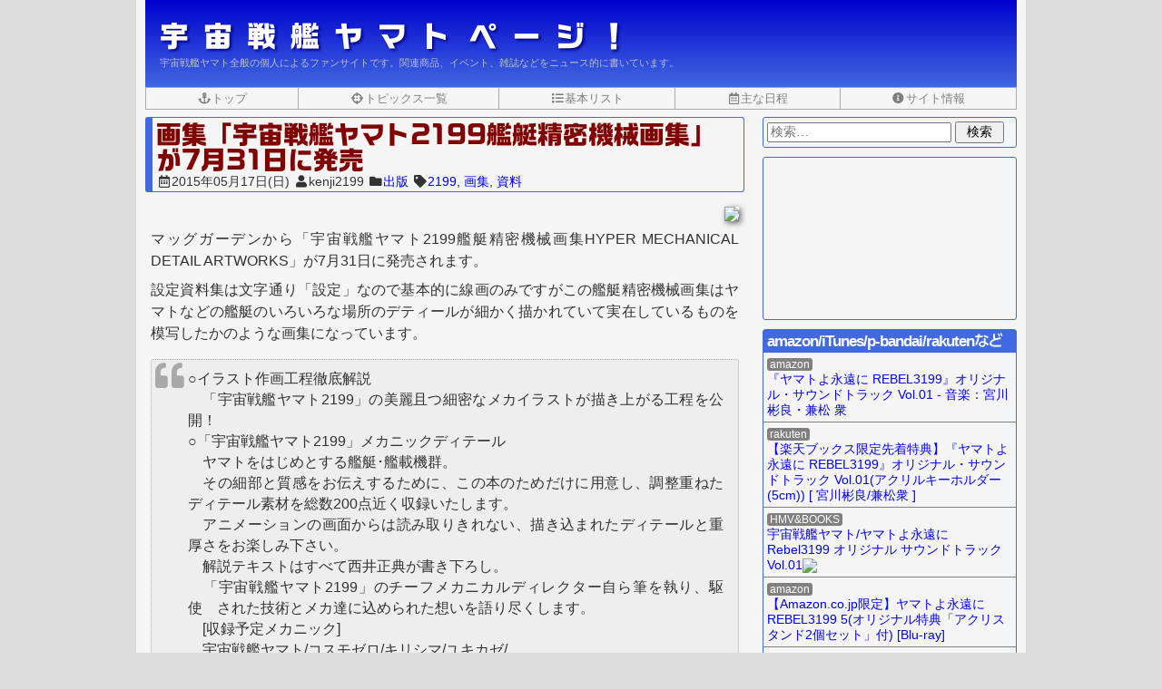

--- FILE ---
content_type: text/html; charset=UTF-8
request_url: https://yamatopage.net/topics/yamato2199-hyper-mechanical-detail-artworks-release
body_size: 21960
content:
<!DOCTYPE html>
<html lang="ja">
<head>
<meta charset="UTF-8">
<meta name="viewport" content="width=device-width, initial-scale=1">
<meta name="description" content="マッグガーデンから「宇宙戦艦ヤマト2199艦艇精密機械画集HYPER MECHANICAL DETAIL ARTWORKS」が7月31日に発売されます。 設定資料集は文字通り「設定」なので基本的に線画...">
<meta name="keywords" content="宇宙戦艦ヤマト,宇宙戦艦ヤマト2199,宇宙戦艦ヤマト2202,西崎義展,松本零士,宮川泰,出渕裕,宮川彬良,羽原信義,福井晴敏,安田賢司,出版,2199,画集,資料">
<title>画集「宇宙戦艦ヤマト2199艦艇精密機械画集」が7月31日に発売 | 宇宙戦艦ヤマト ページ！</title>
<meta name='robots' content='max-image-preview:large' />
<link rel="alternate" type="application/rss+xml" title="宇宙戦艦ヤマト ページ！ &raquo; フィード" href="https://yamatopage.net/feed" />
<link rel="alternate" title="oEmbed (JSON)" type="application/json+oembed" href="https://yamatopage.net/wp-json/oembed/1.0/embed?url=https%3A%2F%2Fyamatopage.net%2Ftopics%2Fyamato2199-hyper-mechanical-detail-artworks-release" />
<link rel="alternate" title="oEmbed (XML)" type="text/xml+oembed" href="https://yamatopage.net/wp-json/oembed/1.0/embed?url=https%3A%2F%2Fyamatopage.net%2Ftopics%2Fyamato2199-hyper-mechanical-detail-artworks-release&#038;format=xml" />
<style id='wp-img-auto-sizes-contain-inline-css'>
img:is([sizes=auto i],[sizes^="auto," i]){contain-intrinsic-size:3000px 1500px}
/*# sourceURL=wp-img-auto-sizes-contain-inline-css */
</style>
<style id='wp-emoji-styles-inline-css'>

	img.wp-smiley, img.emoji {
		display: inline !important;
		border: none !important;
		box-shadow: none !important;
		height: 1em !important;
		width: 1em !important;
		margin: 0 0.07em !important;
		vertical-align: -0.1em !important;
		background: none !important;
		padding: 0 !important;
	}
/*# sourceURL=wp-emoji-styles-inline-css */
</style>
<style id='wp-block-library-inline-css'>
:root{--wp-block-synced-color:#7a00df;--wp-block-synced-color--rgb:122,0,223;--wp-bound-block-color:var(--wp-block-synced-color);--wp-editor-canvas-background:#ddd;--wp-admin-theme-color:#007cba;--wp-admin-theme-color--rgb:0,124,186;--wp-admin-theme-color-darker-10:#006ba1;--wp-admin-theme-color-darker-10--rgb:0,107,160.5;--wp-admin-theme-color-darker-20:#005a87;--wp-admin-theme-color-darker-20--rgb:0,90,135;--wp-admin-border-width-focus:2px}@media (min-resolution:192dpi){:root{--wp-admin-border-width-focus:1.5px}}.wp-element-button{cursor:pointer}:root .has-very-light-gray-background-color{background-color:#eee}:root .has-very-dark-gray-background-color{background-color:#313131}:root .has-very-light-gray-color{color:#eee}:root .has-very-dark-gray-color{color:#313131}:root .has-vivid-green-cyan-to-vivid-cyan-blue-gradient-background{background:linear-gradient(135deg,#00d084,#0693e3)}:root .has-purple-crush-gradient-background{background:linear-gradient(135deg,#34e2e4,#4721fb 50%,#ab1dfe)}:root .has-hazy-dawn-gradient-background{background:linear-gradient(135deg,#faaca8,#dad0ec)}:root .has-subdued-olive-gradient-background{background:linear-gradient(135deg,#fafae1,#67a671)}:root .has-atomic-cream-gradient-background{background:linear-gradient(135deg,#fdd79a,#004a59)}:root .has-nightshade-gradient-background{background:linear-gradient(135deg,#330968,#31cdcf)}:root .has-midnight-gradient-background{background:linear-gradient(135deg,#020381,#2874fc)}:root{--wp--preset--font-size--normal:16px;--wp--preset--font-size--huge:42px}.has-regular-font-size{font-size:1em}.has-larger-font-size{font-size:2.625em}.has-normal-font-size{font-size:var(--wp--preset--font-size--normal)}.has-huge-font-size{font-size:var(--wp--preset--font-size--huge)}.has-text-align-center{text-align:center}.has-text-align-left{text-align:left}.has-text-align-right{text-align:right}.has-fit-text{white-space:nowrap!important}#end-resizable-editor-section{display:none}.aligncenter{clear:both}.items-justified-left{justify-content:flex-start}.items-justified-center{justify-content:center}.items-justified-right{justify-content:flex-end}.items-justified-space-between{justify-content:space-between}.screen-reader-text{border:0;clip-path:inset(50%);height:1px;margin:-1px;overflow:hidden;padding:0;position:absolute;width:1px;word-wrap:normal!important}.screen-reader-text:focus{background-color:#ddd;clip-path:none;color:#444;display:block;font-size:1em;height:auto;left:5px;line-height:normal;padding:15px 23px 14px;text-decoration:none;top:5px;width:auto;z-index:100000}html :where(.has-border-color){border-style:solid}html :where([style*=border-top-color]){border-top-style:solid}html :where([style*=border-right-color]){border-right-style:solid}html :where([style*=border-bottom-color]){border-bottom-style:solid}html :where([style*=border-left-color]){border-left-style:solid}html :where([style*=border-width]){border-style:solid}html :where([style*=border-top-width]){border-top-style:solid}html :where([style*=border-right-width]){border-right-style:solid}html :where([style*=border-bottom-width]){border-bottom-style:solid}html :where([style*=border-left-width]){border-left-style:solid}html :where(img[class*=wp-image-]){height:auto;max-width:100%}:where(figure){margin:0 0 1em}html :where(.is-position-sticky){--wp-admin--admin-bar--position-offset:var(--wp-admin--admin-bar--height,0px)}@media screen and (max-width:600px){html :where(.is-position-sticky){--wp-admin--admin-bar--position-offset:0px}}

/*# sourceURL=wp-block-library-inline-css */
</style><style id='wp-block-embed-inline-css'>
.wp-block-embed.alignleft,.wp-block-embed.alignright,.wp-block[data-align=left]>[data-type="core/embed"],.wp-block[data-align=right]>[data-type="core/embed"]{max-width:360px;width:100%}.wp-block-embed.alignleft .wp-block-embed__wrapper,.wp-block-embed.alignright .wp-block-embed__wrapper,.wp-block[data-align=left]>[data-type="core/embed"] .wp-block-embed__wrapper,.wp-block[data-align=right]>[data-type="core/embed"] .wp-block-embed__wrapper{min-width:280px}.wp-block-cover .wp-block-embed{min-height:240px;min-width:320px}.wp-block-embed{overflow-wrap:break-word}.wp-block-embed :where(figcaption){margin-bottom:1em;margin-top:.5em}.wp-block-embed iframe{max-width:100%}.wp-block-embed__wrapper{position:relative}.wp-embed-responsive .wp-has-aspect-ratio .wp-block-embed__wrapper:before{content:"";display:block;padding-top:50%}.wp-embed-responsive .wp-has-aspect-ratio iframe{bottom:0;height:100%;left:0;position:absolute;right:0;top:0;width:100%}.wp-embed-responsive .wp-embed-aspect-21-9 .wp-block-embed__wrapper:before{padding-top:42.85%}.wp-embed-responsive .wp-embed-aspect-18-9 .wp-block-embed__wrapper:before{padding-top:50%}.wp-embed-responsive .wp-embed-aspect-16-9 .wp-block-embed__wrapper:before{padding-top:56.25%}.wp-embed-responsive .wp-embed-aspect-4-3 .wp-block-embed__wrapper:before{padding-top:75%}.wp-embed-responsive .wp-embed-aspect-1-1 .wp-block-embed__wrapper:before{padding-top:100%}.wp-embed-responsive .wp-embed-aspect-9-16 .wp-block-embed__wrapper:before{padding-top:177.77%}.wp-embed-responsive .wp-embed-aspect-1-2 .wp-block-embed__wrapper:before{padding-top:200%}
/*# sourceURL=https://yamatopage.net/wp-includes/blocks/embed/style.min.css */
</style>
<style id='global-styles-inline-css'>
:root{--wp--preset--aspect-ratio--square: 1;--wp--preset--aspect-ratio--4-3: 4/3;--wp--preset--aspect-ratio--3-4: 3/4;--wp--preset--aspect-ratio--3-2: 3/2;--wp--preset--aspect-ratio--2-3: 2/3;--wp--preset--aspect-ratio--16-9: 16/9;--wp--preset--aspect-ratio--9-16: 9/16;--wp--preset--color--black: #000000;--wp--preset--color--cyan-bluish-gray: #abb8c3;--wp--preset--color--white: #ffffff;--wp--preset--color--pale-pink: #f78da7;--wp--preset--color--vivid-red: #cf2e2e;--wp--preset--color--luminous-vivid-orange: #ff6900;--wp--preset--color--luminous-vivid-amber: #fcb900;--wp--preset--color--light-green-cyan: #7bdcb5;--wp--preset--color--vivid-green-cyan: #00d084;--wp--preset--color--pale-cyan-blue: #8ed1fc;--wp--preset--color--vivid-cyan-blue: #0693e3;--wp--preset--color--vivid-purple: #9b51e0;--wp--preset--gradient--vivid-cyan-blue-to-vivid-purple: linear-gradient(135deg,rgb(6,147,227) 0%,rgb(155,81,224) 100%);--wp--preset--gradient--light-green-cyan-to-vivid-green-cyan: linear-gradient(135deg,rgb(122,220,180) 0%,rgb(0,208,130) 100%);--wp--preset--gradient--luminous-vivid-amber-to-luminous-vivid-orange: linear-gradient(135deg,rgb(252,185,0) 0%,rgb(255,105,0) 100%);--wp--preset--gradient--luminous-vivid-orange-to-vivid-red: linear-gradient(135deg,rgb(255,105,0) 0%,rgb(207,46,46) 100%);--wp--preset--gradient--very-light-gray-to-cyan-bluish-gray: linear-gradient(135deg,rgb(238,238,238) 0%,rgb(169,184,195) 100%);--wp--preset--gradient--cool-to-warm-spectrum: linear-gradient(135deg,rgb(74,234,220) 0%,rgb(151,120,209) 20%,rgb(207,42,186) 40%,rgb(238,44,130) 60%,rgb(251,105,98) 80%,rgb(254,248,76) 100%);--wp--preset--gradient--blush-light-purple: linear-gradient(135deg,rgb(255,206,236) 0%,rgb(152,150,240) 100%);--wp--preset--gradient--blush-bordeaux: linear-gradient(135deg,rgb(254,205,165) 0%,rgb(254,45,45) 50%,rgb(107,0,62) 100%);--wp--preset--gradient--luminous-dusk: linear-gradient(135deg,rgb(255,203,112) 0%,rgb(199,81,192) 50%,rgb(65,88,208) 100%);--wp--preset--gradient--pale-ocean: linear-gradient(135deg,rgb(255,245,203) 0%,rgb(182,227,212) 50%,rgb(51,167,181) 100%);--wp--preset--gradient--electric-grass: linear-gradient(135deg,rgb(202,248,128) 0%,rgb(113,206,126) 100%);--wp--preset--gradient--midnight: linear-gradient(135deg,rgb(2,3,129) 0%,rgb(40,116,252) 100%);--wp--preset--font-size--small: 13px;--wp--preset--font-size--medium: 20px;--wp--preset--font-size--large: 36px;--wp--preset--font-size--x-large: 42px;--wp--preset--spacing--20: 0.44rem;--wp--preset--spacing--30: 0.67rem;--wp--preset--spacing--40: 1rem;--wp--preset--spacing--50: 1.5rem;--wp--preset--spacing--60: 2.25rem;--wp--preset--spacing--70: 3.38rem;--wp--preset--spacing--80: 5.06rem;--wp--preset--shadow--natural: 6px 6px 9px rgba(0, 0, 0, 0.2);--wp--preset--shadow--deep: 12px 12px 50px rgba(0, 0, 0, 0.4);--wp--preset--shadow--sharp: 6px 6px 0px rgba(0, 0, 0, 0.2);--wp--preset--shadow--outlined: 6px 6px 0px -3px rgb(255, 255, 255), 6px 6px rgb(0, 0, 0);--wp--preset--shadow--crisp: 6px 6px 0px rgb(0, 0, 0);}:where(.is-layout-flex){gap: 0.5em;}:where(.is-layout-grid){gap: 0.5em;}body .is-layout-flex{display: flex;}.is-layout-flex{flex-wrap: wrap;align-items: center;}.is-layout-flex > :is(*, div){margin: 0;}body .is-layout-grid{display: grid;}.is-layout-grid > :is(*, div){margin: 0;}:where(.wp-block-columns.is-layout-flex){gap: 2em;}:where(.wp-block-columns.is-layout-grid){gap: 2em;}:where(.wp-block-post-template.is-layout-flex){gap: 1.25em;}:where(.wp-block-post-template.is-layout-grid){gap: 1.25em;}.has-black-color{color: var(--wp--preset--color--black) !important;}.has-cyan-bluish-gray-color{color: var(--wp--preset--color--cyan-bluish-gray) !important;}.has-white-color{color: var(--wp--preset--color--white) !important;}.has-pale-pink-color{color: var(--wp--preset--color--pale-pink) !important;}.has-vivid-red-color{color: var(--wp--preset--color--vivid-red) !important;}.has-luminous-vivid-orange-color{color: var(--wp--preset--color--luminous-vivid-orange) !important;}.has-luminous-vivid-amber-color{color: var(--wp--preset--color--luminous-vivid-amber) !important;}.has-light-green-cyan-color{color: var(--wp--preset--color--light-green-cyan) !important;}.has-vivid-green-cyan-color{color: var(--wp--preset--color--vivid-green-cyan) !important;}.has-pale-cyan-blue-color{color: var(--wp--preset--color--pale-cyan-blue) !important;}.has-vivid-cyan-blue-color{color: var(--wp--preset--color--vivid-cyan-blue) !important;}.has-vivid-purple-color{color: var(--wp--preset--color--vivid-purple) !important;}.has-black-background-color{background-color: var(--wp--preset--color--black) !important;}.has-cyan-bluish-gray-background-color{background-color: var(--wp--preset--color--cyan-bluish-gray) !important;}.has-white-background-color{background-color: var(--wp--preset--color--white) !important;}.has-pale-pink-background-color{background-color: var(--wp--preset--color--pale-pink) !important;}.has-vivid-red-background-color{background-color: var(--wp--preset--color--vivid-red) !important;}.has-luminous-vivid-orange-background-color{background-color: var(--wp--preset--color--luminous-vivid-orange) !important;}.has-luminous-vivid-amber-background-color{background-color: var(--wp--preset--color--luminous-vivid-amber) !important;}.has-light-green-cyan-background-color{background-color: var(--wp--preset--color--light-green-cyan) !important;}.has-vivid-green-cyan-background-color{background-color: var(--wp--preset--color--vivid-green-cyan) !important;}.has-pale-cyan-blue-background-color{background-color: var(--wp--preset--color--pale-cyan-blue) !important;}.has-vivid-cyan-blue-background-color{background-color: var(--wp--preset--color--vivid-cyan-blue) !important;}.has-vivid-purple-background-color{background-color: var(--wp--preset--color--vivid-purple) !important;}.has-black-border-color{border-color: var(--wp--preset--color--black) !important;}.has-cyan-bluish-gray-border-color{border-color: var(--wp--preset--color--cyan-bluish-gray) !important;}.has-white-border-color{border-color: var(--wp--preset--color--white) !important;}.has-pale-pink-border-color{border-color: var(--wp--preset--color--pale-pink) !important;}.has-vivid-red-border-color{border-color: var(--wp--preset--color--vivid-red) !important;}.has-luminous-vivid-orange-border-color{border-color: var(--wp--preset--color--luminous-vivid-orange) !important;}.has-luminous-vivid-amber-border-color{border-color: var(--wp--preset--color--luminous-vivid-amber) !important;}.has-light-green-cyan-border-color{border-color: var(--wp--preset--color--light-green-cyan) !important;}.has-vivid-green-cyan-border-color{border-color: var(--wp--preset--color--vivid-green-cyan) !important;}.has-pale-cyan-blue-border-color{border-color: var(--wp--preset--color--pale-cyan-blue) !important;}.has-vivid-cyan-blue-border-color{border-color: var(--wp--preset--color--vivid-cyan-blue) !important;}.has-vivid-purple-border-color{border-color: var(--wp--preset--color--vivid-purple) !important;}.has-vivid-cyan-blue-to-vivid-purple-gradient-background{background: var(--wp--preset--gradient--vivid-cyan-blue-to-vivid-purple) !important;}.has-light-green-cyan-to-vivid-green-cyan-gradient-background{background: var(--wp--preset--gradient--light-green-cyan-to-vivid-green-cyan) !important;}.has-luminous-vivid-amber-to-luminous-vivid-orange-gradient-background{background: var(--wp--preset--gradient--luminous-vivid-amber-to-luminous-vivid-orange) !important;}.has-luminous-vivid-orange-to-vivid-red-gradient-background{background: var(--wp--preset--gradient--luminous-vivid-orange-to-vivid-red) !important;}.has-very-light-gray-to-cyan-bluish-gray-gradient-background{background: var(--wp--preset--gradient--very-light-gray-to-cyan-bluish-gray) !important;}.has-cool-to-warm-spectrum-gradient-background{background: var(--wp--preset--gradient--cool-to-warm-spectrum) !important;}.has-blush-light-purple-gradient-background{background: var(--wp--preset--gradient--blush-light-purple) !important;}.has-blush-bordeaux-gradient-background{background: var(--wp--preset--gradient--blush-bordeaux) !important;}.has-luminous-dusk-gradient-background{background: var(--wp--preset--gradient--luminous-dusk) !important;}.has-pale-ocean-gradient-background{background: var(--wp--preset--gradient--pale-ocean) !important;}.has-electric-grass-gradient-background{background: var(--wp--preset--gradient--electric-grass) !important;}.has-midnight-gradient-background{background: var(--wp--preset--gradient--midnight) !important;}.has-small-font-size{font-size: var(--wp--preset--font-size--small) !important;}.has-medium-font-size{font-size: var(--wp--preset--font-size--medium) !important;}.has-large-font-size{font-size: var(--wp--preset--font-size--large) !important;}.has-x-large-font-size{font-size: var(--wp--preset--font-size--x-large) !important;}
/*# sourceURL=global-styles-inline-css */
</style>

<style id='classic-theme-styles-inline-css'>
/*! This file is auto-generated */
.wp-block-button__link{color:#fff;background-color:#32373c;border-radius:9999px;box-shadow:none;text-decoration:none;padding:calc(.667em + 2px) calc(1.333em + 2px);font-size:1.125em}.wp-block-file__button{background:#32373c;color:#fff;text-decoration:none}
/*# sourceURL=/wp-includes/css/classic-themes.min.css */
</style>
<link rel='stylesheet' id='ymtpg-style-css' href='https://yamatopage.net/wp-content/themes/yamatopage/style.css?ver=1767168210' media='all' />
<link rel='stylesheet' id='fontawesome-css' href='https://yamatopage.net/wp-content/themes/yamatopage/fontawesome5/css/all.min.css?ver=5.9.0' media='all' />
<link rel="https://api.w.org/" href="https://yamatopage.net/wp-json/" /><link rel="alternate" title="JSON" type="application/json" href="https://yamatopage.net/wp-json/wp/v2/posts/1799" /><link rel="canonical" href="https://yamatopage.net/topics/yamato2199-hyper-mechanical-detail-artworks-release" />
<link rel="author" href="https://plus.google.com/114910199970450074615">
<meta name="msvalidate.01" content="EAD4703C7521043040F89843513A9D72" />
<meta name="bitly-verification" content="1506b10ef55f"/>
<meta name="twitter:card" content="summary">
<meta name="twitter:site" content="@yamatopage">
<meta name="twitter:creator" content="@yamatopage">
<meta name="twitter:url" content="https://yamatopage.net/topics/yamato2199-hyper-mechanical-detail-artworks-release">
<meta name="twitter:title" content="画集「宇宙戦艦ヤマト2199艦艇精密機械画集」が7月31日に発売">
<meta name="twitter:description" content="マッグガーデンから「宇宙戦艦ヤマト2199艦艇精密機械画集HYPER MECHANICAL DETAIL ARTWORKS」が7月31日に発売されます。 設定資料集は文字通り「設定」なので基本的に線画...">
<meta name="twitter:image" content="https://yamatopage.net/wp-content/themes/yamatopage/images/YPTwitterProfile.jpg">
<link rel="icon" href="https://yamatopage.net/wp-content/uploads/2018/03/cropped-YamatoPageIcon1-32x32.png" sizes="32x32" />
<link rel="icon" href="https://yamatopage.net/wp-content/uploads/2018/03/cropped-YamatoPageIcon1-192x192.png" sizes="192x192" />
<link rel="apple-touch-icon" href="https://yamatopage.net/wp-content/uploads/2018/03/cropped-YamatoPageIcon1-180x180.png" />
<meta name="msapplication-TileImage" content="https://yamatopage.net/wp-content/uploads/2018/03/cropped-YamatoPageIcon1-270x270.png" />
<script type="text/javascript" src="//webfonts.sakura.ne.jp/js/sakurav3.js"></script>
</head>

<body class="wp-singular post-template-default single single-post postid-1799 single-format-standard wp-custom-logo wp-embed-responsive wp-theme-yamatopage">
<script src="https://yamatopage.net/wp-content/themes/yamatopage/js/ymtpg-body-open.js?1593246679"></script>
<div id="page" class="site">
	<a href="#content" class="skip-link screen-reader-text">コンテンツへスキップ</a>

	<header id="masthead" class="site-header">
		<div class="site-branding">
			<div class="site-name">
									<p class="site-title"><a href="https://yamatopage.net/" rel="home">宇宙戦艦ヤマト ページ！</a></p>
								<p class="site-description">宇宙戦艦ヤマト全般の個人によるファンサイトです。関連商品、イベント、雑誌などをニュース的に書いています。</p>
			</div><!-- .site-name -->
					</div><!-- .site-branding -->
			
		
		<nav id="site-navigation" class="main-navigation" aria-label="トップメニュー">
			<div class="menu-navmenu-container"><ul id="menu-navmenu" class="menu"><li id="menu-item-7" class="menu-item menu-item-type-custom menu-item-object-custom menu-item-home menu-item-7"><a href="https://yamatopage.net/"><i class="fas fa-anchor fa-fw"></i>トップ</a></li>
<li id="menu-item-17" class="menu-item menu-item-type-post_type menu-item-object-page menu-item-17"><a href="https://yamatopage.net/posts-index"><i class="fas fa-crosshairs fa-fw"></i>トピックス一覧</a></li>
<li id="menu-item-55" class="menu-basiclist menu-item menu-item-type-post_type menu-item-object-page menu-item-55"><a href="https://yamatopage.net/basiclist"><i class="fas fa-list fa-fw"></i>基本リスト</a></li>
<li id="menu-item-343" class="menu-sched menu-item menu-item-type-post_type menu-item-object-page menu-item-343"><a href="https://yamatopage.net/schedule"><i class="far fa-calendar-alt fa-fw"></i>主な日程</a></li>
<li id="menu-item-11" class="menu-item menu-item-type-post_type menu-item-object-page menu-item-11"><a href="https://yamatopage.net/about" title="このサイトについて。メールもこちらからどうぞ。"><i class="fas fa-info-circle fa-fw"></i>サイト情報</a></li>
</ul></div>		</nav><!-- .main-navigation -->
		
					
			</header><!-- .site-header -->

	<div id="content" class="site-content">

<div id="primary" class="content-area">
	<main id="main" class="site-main" role="main">
		<article id="post-1799" class="post-1799 post type-post status-publish format-standard hentry category-book tag-yamato2199 tag-paintings tag-reference">
	<div class="post-header">
		<header class="entry-header">
			<h1 class="entry-title">画集「宇宙戦艦ヤマト2199艦艇精密機械画集」が7月31日に発売</h1>		</header><!-- .entry-header -->
		<footer class="entry-meta">
			<span><i class="far fa-calendar-alt fa-fw"></i><time class="entry-date published updated" datetime="2015-05-17T15:11:30+09:00">2015年05月17日(日)</time></span><span><i class="fas fa-user fa-fw"></i><span class="vcard author"><span class="fn">kenji2199</span></span></span><span class="word-br"><i class="fas fa-folder fa-fw"></i><a href="https://yamatopage.net/topics/category/book" rel="category tag">出版</a></span><span><i class="fas fa-tag fa-fw"></i><a href="https://yamatopage.net/topics/tag/yamato2199" rel="tag">2199</a>, <a href="https://yamatopage.net/topics/tag/paintings" rel="tag">画集</a>, <a href="https://yamatopage.net/topics/tag/reference" rel="tag">資料</a></span>		</footer><!-- .entry-meta -->
	</div><!-- .post-header -->

	<div class="entry-content">
		<p class="alignright"><a href="http://www.amazon.co.jp/gp/product/4800004837/ref=as_li_ss_il?ie=UTF8&#038;camp=247&#038;creative=7399&#038;creativeASIN=4800004837&#038;linkCode=as2&#038;tag=yamatopage-22"><img decoding="async" border="0" src="https://ws-fe.amazon-adsystem.com/widgets/q?_encoding=UTF8&#038;ASIN=4800004837&#038;Format=_SL160_&#038;ID=AsinImage&#038;MarketPlace=JP&#038;ServiceVersion=20070822&#038;WS=1&#038;tag=yamatopage-22" ></a><img decoding="async" src="https://ir-jp.amazon-adsystem.com/e/ir?t=yamatopage-22&#038;l=as2&#038;o=9&#038;a=4800004837" width="1" height="1" border="0" alt="" style="border:none !important; margin:0px !important;" /></p>
<p>マッグガーデンから「宇宙戦艦ヤマト2199艦艇精密機械画集HYPER MECHANICAL DETAIL ARTWORKS」が7月31日に発売されます。</p>
<p>設定資料集は文字通り「設定」なので基本的に線画のみですがこの艦艇精密機械画集はヤマトなどの艦艇のいろいろな場所のデティールが細かく描かれていて実在しているものを模写したかのような画集になっています。</p>
<blockquote cite="http://www.mag-garden.co.jp/yamato2199books/main-14.html"><p>
○イラスト作画工程徹底解説<br />
　「宇宙戦艦ヤマト2199」の美麗且つ細密なメカイラストが描き上がる工程を公開！<br />
○「宇宙戦艦ヤマト2199」メカニックディテール<br />
　ヤマトをはじめとする艦艇･艦載機群。<br />
　その細部と質感をお伝えするために、この本のためだけに用意し、調整重ねたディテール素材を総数200点近く収録いたします。<br />
　アニメーションの画面からは読み取りきれない、描き込まれたディテールと重厚さをお楽しみ下さい。<br />
　解説テキストはすべて西井正典が書き下ろし。<br />
　「宇宙戦艦ヤマト2199」のチーフメカニカルディレクター自ら筆を執り、駆使　された技術とメカ達に込められた想いを語り尽くします。<br />
　[収録予定メカニック]<br />
　宇宙戦艦ヤマト/コスモゼロ/キリシマ/ユキカゼ/<br />
　ドメラーズⅢ世/バルグレイ/ランベア/シュデルグ/ダロルド/各艦載機/ほか<br />
○スタッフインタビュー<br />
○カバーイラストは新規描き下ろし。西井正典入魂＆拘りの一枚です！</p>
<p class="quote"><cite><a href="http://www.mag-garden.co.jp/yamato2199books/main-14.html" target="_blank">宇宙戦艦ヤマト2199 BOOKS</a> &#8211; マッグガーデン</cite></p>
</blockquote>
<p>サンプル画像を見ると臨場感がすごいのでとても見応えのある画集だと言えそうです。</p>
<div class="showcase">
<p>amazon:</p>
<ul>
<li><a href="http://www.amazon.co.jp/gp/product/4800004837/ref=as_li_ss_tl?ie=UTF8&#038;camp=247&#038;creative=7399&#038;creativeASIN=4800004837&#038;linkCode=as2&#038;tag=yamatopage-22">宇宙戦艦ヤマト2199　艦艇精密機械画集 HYPER MECHNICAL DETAIL ARTWORKS</a><img decoding="async" src="https://ir-jp.amazon-adsystem.com/e/ir?t=yamatopage-22&#038;l=as2&#038;o=9&#038;a=4800004837" width="1" height="1" border="0" alt="" style="border:none !important; margin:0px !important;" /></li>
</ul>
</div>
	</div><!-- .entry-content -->
</article><!-- #post-1799 -->

	<nav class="navigation post-navigation" aria-label="投稿">
		<h2 class="screen-reader-text">投稿ナビゲーション</h2>
		<div class="nav-links"><div class="nav-previous"><a href="https://yamatopage.net/topics/premium-bandai-mecha-collection-garmillas-set" rel="prev"><i class="fas fa-chevron-circle-left"></i><span class="screen-reader-text">前の記事は、</span><span class="post-title">プレミアムバンダイからメカコレクション 大ガミラス帝国軍艦載機セット発売</span></a></div><div class="nav-next"><a href="https://yamatopage.net/topics/comic-yamato2199-part35" rel="next"><span class="screen-reader-text">次の記事は、</span><span class="post-title">漫画版宇宙戦艦ヤマト2199の第35話が公開されました</span><i class="fas fa-chevron-circle-right"></i></a></div></div>
	</nav><div class="related-post"><p>関連していそうな記事</p>
<ol>
<li><a href="https://yamatopage.net/topics/tamamori-junichiro-mechanical-art-book-on-sale-0724">『宇宙戦艦ヤマト 玉盛順一郎メカニカル画集 -YAMATO MECHANICS-』7月24日発売！</a><span>2025年03月15日(土)</span></li>
<li><a href="https://yamatopage.net/topics/yamato-iconics-murakawamichio-paintings">宇宙戦艦ヤマト放送50周年を記念した『YAMATO ICONICS -むらかわみちお 宇宙戦艦ヤマト画集-』発売</a><span>2025年03月15日(土)</span></li>
<li><a href="https://yamatopage.net/topics/a-lot-of-information-was-released-on-2024-08-06">宇宙戦艦ヤマト放送50周年となる2024年10月6日にコンサートと記念上映会が行われ、そこでいくつか大きな発表がありました。</a><span>2024年10月07日(月)</span></li>
<li><a href="https://yamatopage.net/topics/yamato2205-complete-20220801">『宇宙戦艦ヤマト2205 新たなる旅立ち -全記録集- COMPLETE WORKS』2022年8月1日発売</a><span>2022年06月05日(日)</span></li>
</ol>
</div><!-- .related-post -->
	</main><!-- .site-main -->
</div><!-- .content-area -->

	<aside id="secondary" class="widget-area sidebar sidebar-1" role="complementary" aria-label="サイドバー">
		<section id="search-3" class="widget widget_search"><form role="search" method="get" class="search-form" action="https://yamatopage.net/">
				<label>
					<span class="screen-reader-text">検索:</span>
					<input type="search" class="search-field" placeholder="検索&hellip;" value="" name="s" />
				</label>
				<input type="submit" class="search-submit" value="検索" />
			</form></section><section id="block-4" class="widget widget_block">
<figure class="wp-block-embed is-type-video is-provider-youtube wp-block-embed-youtube wp-embed-aspect-16-9 wp-has-aspect-ratio"><div class="wp-block-embed__wrapper">
<iframe loading="lazy" title="『ヤマトよ永遠に REBEL3199 第五章 白熱の銀河大戦』特報２ ＜2026年2月20日(金)上映開始＞" width="640" height="360" src="https://www.youtube.com/embed/zNJsblQ20p8?feature=oembed" frameborder="0" allow="accelerometer; autoplay; clipboard-write; encrypted-media; gyroscope; picture-in-picture; web-share" referrerpolicy="strict-origin-when-cross-origin" allowfullscreen></iframe>
</div></figure>
</section><section id="text-15" class="widget widget_text"><h2 class="widget-title">amazon/iTunes/p-bandai/rakutenなど</h2>			<div class="textwidget">
<ul class="adbox">
<li><span class="shopname">amazon</span>
<p><a href="https://www.amazon.co.jp/%E3%80%8E%E3%83%A4%E3%83%9E%E3%83%88%E3%82%88%E6%B0%B8%E9%81%A0%E3%81%AB-REBEL3199%E3%80%8F%E3%82%AA%E3%83%AA%E3%82%B8%E3%83%8A%E3%83%AB%E3%83%BB%E3%82%B5%E3%82%A6%E3%83%B3%E3%83%89%E3%83%88%E3%83%A9%E3%83%83%E3%82%AF-Vol-01-%E9%9F%B3%E6%A5%BD%EF%BC%9A%E5%AE%AE%E5%B7%9D%E5%BD%AC%E8%89%AF%E3%83%BB%E5%85%BC%E6%9D%BE-%E8%A1%86/dp/B0G1BPHKXD?__mk_ja_JP=%E3%82%AB%E3%82%BF%E3%82%AB%E3%83%8A&crid=1MBOCCDJU09N2&dib=eyJ2IjoiMSJ9.H8LfaG3-P_BsUqBa47xYfHa09r6w8RrzXSvFrC90Vx1Z_XZwa17w_UpPKw5t1t159k_E1RLLfetZnU-P2obFoZEqKOVgbst7_YHDb5XmqUk.CzXcW62zDoHVJJNUWoZWQb2sQPm21Wh1JtfrkhIqIAE&dib_tag=se&keywords=%E3%83%A4%E3%83%9E%E3%83%88%E3%82%88%E6%B0%B8%E9%81%A0%E3%81%AB+rebel+3199+vol&qid=1765022884&sprefix=%E3%83%A4%E3%83%9E%E3%83%88%E3%82%88%E6%B0%B8%E9%81%A0%E3%81%AB+rebel3199+vol%2Caps%2C166&sr=8-3&linkCode=ll1&tag=yamatopage-22&linkId=ec7fb927867d9f064233af0e19355951&language=ja_JP&ref_=as_li_ss_tl" target="_blank">『ヤマトよ永遠に REBEL3199』オリジナル・サウンドトラック Vol.01 - 音楽：宮川彬良・兼松 衆</a></p>
</li>
<li><span class="shopname">rakuten</span>
<p><a href="https://hb.afl.rakuten.co.jp/ichiba/0bf5088c.7ea38f90.0bf5088d.19f420de/?pc=https%3A%2F%2Fitem.rakuten.co.jp%2Fbook%2F18444750%2F&link_type=text&ut=eyJwYWdlIjoiaXRlbSIsInR5cGUiOiJ0ZXh0Iiwic2l6ZSI6IjI0MHgyNDAiLCJuYW0iOjEsIm5hbXAiOiJyaWdodCIsImNvbSI6MSwiY29tcCI6ImRvd24iLCJwcmljZSI6MSwiYm9yIjoxLCJjb2wiOjEsImJidG4iOjEsInByb2QiOjAsImFtcCI6ZmFsc2V9" target="_blank" rel="nofollow sponsored noopener" style="word-wrap:break-word;">【楽天ブックス限定先着特典】『ヤマトよ永遠に REBEL3199』オリジナル・サウンドトラック Vol.01(アクリルキーホルダー(5cm)) [ 宮川彬良/兼松衆 ]</a></p>
</li>
<li><span class="shopname">HMV&BOOKS</span>
<p><a target='new' href="https://click.linksynergy.com/link?id=ZYlLCK4xG10&offerid=314039.288016420521&type=2&murl=https%3A%2F%2Fwww.hmv.co.jp%2Fproduct%2Fdetail%2F16420521%2F%3Futm_source%3Daaa500000s0%26utm_medium%3Daffiliate">宇宙戦艦ヤマト/ヤマトよ永遠に Rebel3199 オリジナル サウンドトラック Vol.01</a><IMG border=0 width=1 height=1 src="https://ad.linksynergy.com/fs-bin/show?id=ZYlLCK4xG10&bids=314039.288016420521&type=2&subid=0" ></p>
</li>
<li><span class="shopname">amazon</span>
<p><a href="https://www.amazon.co.jp/%E3%80%90Amazon-co-jp%E9%99%90%E5%AE%9A%E3%80%91%E3%83%A4%E3%83%9E%E3%83%88%E3%82%88%E6%B0%B8%E9%81%A0%E3%81%AB-REBEL3199-5-%E3%82%AA%E3%83%AA%E3%82%B8%E3%83%8A%E3%83%AB%E7%89%B9%E5%85%B8%E3%80%8C%E3%82%A2%E3%82%AF%E3%83%AA%E3%82%B9%E3%82%BF%E3%83%B3%E3%83%892%E5%80%8B%E3%82%BB%E3%83%83%E3%83%88%E3%80%8D%E4%BB%98-Blu-ray/dp/B0G1S6TN6B?crid=3J1WKO06K33RX&dib=eyJ2IjoiMSJ9.c2Jo4mzTd4FvQNgZkl1ifuS46Q4-T4MmBByTwXtEUPg.ePXj7-VytCWmN_404bZPAwX3-Qsprads4XCBGSLSrgQ&dib_tag=se&keywords=rebel+3199+5&qid=1767315031&sprefix=rebel3199%2Caps%2C173&sr=8-4&linkCode=ll1&tag=yamatopage-22&linkId=102e7b999749c03cee4a2384089e5188&language=ja_JP&ref_=as_li_ss_tl" target="_blank">【Amazon.co.jp限定】ヤマトよ永遠に REBEL3199 5(オリジナル特典「アクリスタンド2個セット」付) [Blu-ray]</a></p>
</li>
<li><span class="shopname">rakuten</span>
<p><a href="https://hb.afl.rakuten.co.jp/ichiba/0bf5088c.7ea38f90.0bf5088d.19f420de/?pc=https%3A%2F%2Fitem.rakuten.co.jp%2Fbook%2F18446530%2F&link_type=pict&ut=eyJwYWdlIjoiaXRlbSIsInR5cGUiOiJwaWN0Iiwic2l6ZSI6IjEyOHgxMjgiLCJuYW0iOjEsIm5hbXAiOiJyaWdodCIsImNvbSI6MSwiY29tcCI6ImRvd24iLCJwcmljZSI6MCwiYm9yIjoxLCJjb2wiOjEsImJidG4iOjEsInByb2QiOjAsImFtcCI6ZmFsc2V9" target="_blank" rel="nofollow sponsored noopener" style="word-wrap:break-word;"><img decoding="async" src="https://hbb.afl.rakuten.co.jp/hgb/0bf5088c.7ea38f90.0bf5088d.19f420de/?me_id=1213310&item_id=21801231&pc=https%3A%2F%2Fthumbnail.image.rakuten.co.jp%2F%400_mall%2Fbook%2Fcabinet%2F7310%2F2100014707310_1_2.jpg%3F_ex%3D128x128&s=128x128&t=pict" border="0" style="margin:2px" alt="" title="">【楽天ブックス限定先着特典】ヤマトよ永遠に REBEL3199 5【Blu-ray】(場面写真使用ビジュアルシート5枚セット)</a></p>
</li>
<li><span class="shopname">HMV&BOOKS</span>
<p><a target='new' href="https://click.linksynergy.com/link?id=ZYlLCK4xG10&offerid=314039.288016425685&type=2&murl=https%3A%2F%2Fwww.hmv.co.jp%2Fproduct%2Fdetail%2F16425685%2F%3Futm_source%3Daaa500000s0%26utm_medium%3Daffiliate"><IMG border=0 src="https://img.hmv.co.jp/image/jacket/190/0000164/2/5/685.jpg" width="100" >宇宙戦艦ヤマト/ヤマトよ永遠に Rebel3199 5</a><IMG border=0 width=1 height=1 src="https://ad.linksynergy.com/fs-bin/show?id=ZYlLCK4xG10&bids=314039.288016425685&type=2&subid=0" ></p>
</li>
<li><span class="shopname">amazon</span>
<p><a href="https://www.amazon.co.jp/EMOTION-BIG-JACKET-COLLECTION-%E5%AE%87%E5%AE%99%E6%88%A6%E8%89%A6%E3%83%A4%E3%83%9E%E3%83%88-%E5%8A%87%E5%A0%B4%E7%89%88-Blu-ray/dp/B0G5MHK8M7?__mk_ja_JP=%E3%82%AB%E3%82%BF%E3%82%AB%E3%83%8A&crid=1YZGRJ6CLMTU2&dib=eyJ2IjoiMSJ9.zQ1niRMVLoc1s88pgYZ4WGx0ZzfqrovUe1ZzdyAi0SM.7hf7zVhI9vPt4nqnyHnE4aBdzLasTh-fpRIt5NYaWZg&dib_tag=se&keywords=%E3%83%A4%E3%83%9E%E3%83%88+big+jacket+collection&qid=1767314866&sprefix=%E3%83%A4%E3%83%9E%E3%83%88+big+jacket+collection%2Caps%2C170&sr=8-1&linkCode=ll1&tag=yamatopage-22&linkId=087ed3efd171b371d485f3ec9f920c91&language=ja_JP&ref_=as_li_ss_tl" target="_blank">EMOTION BIG JACKET COLLECTION　宇宙戦艦ヤマト　劇場版 [Blu-ray]</a></p>
</li>
<li><span class="shopname">amazon</span>
<p><a href="https://www.amazon.co.jp/EMOTION-BIG-JACKET-COLLECTION-%E3%81%95%E3%82%89%E3%81%B0%E5%AE%87%E5%AE%99%E6%88%A6%E8%89%A6%E3%83%A4%E3%83%9E%E3%83%88-%E6%84%9B%E3%81%AE%E6%88%A6%E5%A3%AB%E3%81%9F%E3%81%A1-Blu-ray/dp/B0G5NF147K?pd_rd_w=SfP95&content-id=amzn1.sym.dee070b1-16ee-44ca-b1c2-031bd9c55b61&pf_rd_p=dee070b1-16ee-44ca-b1c2-031bd9c55b61&pf_rd_r=8N295SSQR20QR1KDZT7W&pd_rd_wg=nZgEf&pd_rd_r=d30dfdf3-d0a0-4a02-8c36-712ac0bc4aee&pd_rd_i=B0G5NF147K&psc=1&linkCode=ll1&tag=yamatopage-22&linkId=c08ab7b15d9912e8c79ddd196056dab8&language=ja_JP&ref_=as_li_ss_tl" target="_blank">EMOTION BIG JACKET COLLECTION　さらば宇宙戦艦ヤマト　愛の戦士たち [Blu-ray]</a></p>
</li>
<li><span class="shopname">rakuten</span>
<p><a href="https://hb.afl.rakuten.co.jp/ichiba/0f530e4f.b5c8272c.0f530e50.b2c13555/?pc=https%3A%2F%2Fitem.rakuten.co.jp%2Fhmvjapan%2F16493603%2F&link_type=pict&ut=eyJwYWdlIjoiaXRlbSIsInR5cGUiOiJwaWN0Iiwic2l6ZSI6IjgweDgwIiwibmFtIjoxLCJuYW1wIjoicmlnaHQiLCJjb20iOjEsImNvbXAiOiJkb3duIiwicHJpY2UiOjAsImJvciI6MSwiY29sIjoxLCJiYnRuIjoxLCJwcm9kIjowLCJhbXAiOmZhbHNlfQ%3D%3D" target="_blank" rel="nofollow sponsored noopener" style="word-wrap:break-word;"><img decoding="async" src="https://hbb.afl.rakuten.co.jp/hgb/0f530e4f.b5c8272c.0f530e50.b2c13555/?me_id=1251035&item_id=27849861&pc=https%3A%2F%2Fthumbnail.image.rakuten.co.jp%2F%400_mall%2Fhmvjapan%2Fcabinet%2Fa64%2F94000%2F16493603.jpg%3F_ex%3D80x80&s=80x80&t=pict" border="0" style="margin:2px" alt="" title="">EMOTION BIG JACKET COLLECTION 宇宙戦艦ヤマト 劇場版 Blu-ray 【BLU-RAY DISC】</a></p>
</li>
<li><span class="shopname">rakuten</span>
<p><a href="https://hb.afl.rakuten.co.jp/ichiba/0f530e4f.b5c8272c.0f530e50.b2c13555/?pc=https%3A%2F%2Fitem.rakuten.co.jp%2Fhmvjapan%2F16493604%2F&link_type=pict&ut=eyJwYWdlIjoiaXRlbSIsInR5cGUiOiJwaWN0Iiwic2l6ZSI6IjgweDgwIiwibmFtIjoxLCJuYW1wIjoicmlnaHQiLCJjb20iOjEsImNvbXAiOiJkb3duIiwicHJpY2UiOjAsImJvciI6MSwiY29sIjoxLCJiYnRuIjoxLCJwcm9kIjowLCJhbXAiOmZhbHNlfQ%3D%3D" target="_blank" rel="nofollow sponsored noopener" style="word-wrap:break-word;"><img decoding="async" src="https://hbb.afl.rakuten.co.jp/hgb/0f530e4f.b5c8272c.0f530e50.b2c13555/?me_id=1251035&item_id=27849610&pc=https%3A%2F%2Fthumbnail.image.rakuten.co.jp%2F%400_mall%2Fhmvjapan%2Fcabinet%2Fa64%2F94000%2F16493604.jpg%3F_ex%3D80x80&s=80x80&t=pict" border="0" style="margin:2px" alt="" title="">EMOTION BIG JACKET COLLECTION さらば宇宙戦艦ヤマト 愛の戦士たち Blu-ray 【BLU-RAY DISC】</a></p>
</li>
<li><span class="shopname">HMV&BOOKS</span>
<p><a target='new' href="https://click.linksynergy.com/link?id=ZYlLCK4xG10&offerid=314039.288016493603&type=2&murl=https%3A%2F%2Fwww.hmv.co.jp%2Fproduct%2Fdetail%2F16493603%2F%3Futm_source%3Daaa500000s0%26utm_medium%3Daffiliate"><IMG border=0 src="https://img.hmv.co.jp/image/jacket/190/0000164/9/3/603.jpg" width="100" >宇宙戦艦ヤマト/Emotion Big Jacket Collection 宇宙戦艦ヤマト 劇場版</a><IMG border=0 width=1 height=1 src="https://ad.linksynergy.com/fs-bin/show?id=ZYlLCK4xG10&bids=314039.288016493603&type=2&subid=0" ></p>
</li>
<li><span class="shopname">HMV&BOOKS</span>
<p><a target='new' href="https://click.linksynergy.com/link?id=ZYlLCK4xG10&offerid=314039.288016493604&type=2&murl=https%3A%2F%2Fwww.hmv.co.jp%2Fproduct%2Fdetail%2F16493604%2F%3Futm_source%3Daaa500000s0%26utm_medium%3Daffiliate"><IMG border=0 src="https://img.hmv.co.jp/image/jacket/190/0000164/9/3/604.jpg" width="100" >宇宙戦艦ヤマト/Emotion Big Jacket Collection さらば宇宙戦艦ヤマト 愛の戦士たち</a><IMG border=0 width=1 height=1 src="https://ad.linksynergy.com/fs-bin/show?id=ZYlLCK4xG10&bids=314039.288016493604&type=2&subid=0" ></p>
</li>
<li><span class="shopname">rakuten</span>
<p><a href="https://hb.afl.rakuten.co.jp/ichiba/4f9ea2e2.f00fc81a.4f9ea2e4.0d797202/?pc=https%3A%2F%2Fitem.rakuten.co.jp%2Ffragrance-fantasy%2Fspace_battleship_yamato%2F&link_type=pict&ut=eyJwYWdlIjoiaXRlbSIsInR5cGUiOiJwaWN0Iiwic2l6ZSI6IjgweDgwIiwibmFtIjoxLCJuYW1wIjoicmlnaHQiLCJjb20iOjEsImNvbXAiOiJkb3duIiwicHJpY2UiOjAsImJvciI6MSwiY29sIjoxLCJiYnRuIjoxLCJwcm9kIjowLCJhbXAiOmZhbHNlfQ%3D%3D" target="_blank" rel="nofollow sponsored noopener" style="word-wrap:break-word;"><img decoding="async" src="https://hbb.afl.rakuten.co.jp/hgb/4f9ea2e2.f00fc81a.4f9ea2e4.0d797202/?me_id=1408020&item_id=10001077&pc=https%3A%2F%2Fimage.rakuten.co.jp%2Ffragrance-fantasy%2Fcabinet%2F12542473%2Fyamato_3_c.jpg%3F_ex%3D80x80&s=80x80&t=pict" border="0" style="margin:2px" alt="" title="">宇宙戦艦ヤマト　オードパルファム 〈宇宙戦艦ヤマト〉</a></p>
</li>
<li><span class="shopname">rakuten</span>
<p><a href="https://hb.afl.rakuten.co.jp/ichiba/4f9ea2e2.f00fc81a.4f9ea2e4.0d797202/?pc=https%3A%2F%2Fitem.rakuten.co.jp%2Ffragrance-fantasy%2Fspace_battleship_yamato%2F&link_type=pict&ut=eyJwYWdlIjoiaXRlbSIsInR5cGUiOiJwaWN0Iiwic2l6ZSI6IjgweDgwIiwibmFtIjoxLCJuYW1wIjoicmlnaHQiLCJjb20iOjEsImNvbXAiOiJkb3duIiwicHJpY2UiOjAsImJvciI6MSwiY29sIjoxLCJiYnRuIjoxLCJwcm9kIjowLCJhbXAiOmZhbHNlfQ%3D%3D" target="_blank" rel="nofollow sponsored noopener" style="word-wrap:break-word;"><img decoding="async" src="https://hbb.afl.rakuten.co.jp/hgb/4f9ea2e2.f00fc81a.4f9ea2e4.0d797202/?me_id=1408020&item_id=10001077&pc=https%3A%2F%2Fimage.rakuten.co.jp%2Ffragrance-fantasy%2Fcabinet%2F12542473%2Fsusumu_3_c.jpg%3F_ex%3D80x80&s=80x80&t=pict" border="0" style="margin:2px" alt="" title="">宇宙戦艦ヤマト　オードパルファム 〈古代進〉</a></p>
</li>
<li><span class="shopname">rakuten</span>
<p><a href="https://hb.afl.rakuten.co.jp/ichiba/4f9ea2e2.f00fc81a.4f9ea2e4.0d797202/?pc=https%3A%2F%2Fitem.rakuten.co.jp%2Ffragrance-fantasy%2Fspace_battleship_yamato%2F&link_type=pict&ut=eyJwYWdlIjoiaXRlbSIsInR5cGUiOiJwaWN0Iiwic2l6ZSI6IjgweDgwIiwibmFtIjoxLCJuYW1wIjoicmlnaHQiLCJjb20iOjEsImNvbXAiOiJkb3duIiwicHJpY2UiOjAsImJvciI6MSwiY29sIjoxLCJiYnRuIjoxLCJwcm9kIjowLCJhbXAiOmZhbHNlfQ%3D%3D" target="_blank" rel="nofollow sponsored noopener" style="word-wrap:break-word;"><img decoding="async" src="https://hbb.afl.rakuten.co.jp/hgb/4f9ea2e2.f00fc81a.4f9ea2e4.0d797202/?me_id=1408020&item_id=10001077&pc=https%3A%2F%2Fimage.rakuten.co.jp%2Ffragrance-fantasy%2Fcabinet%2F12542473%2Fyuki_3_c.jpg%3F_ex%3D80x80&s=80x80&t=pict" border="0" style="margin:2px" alt="" title="">宇宙戦艦ヤマト　オードパルファム 〈森雪〉</a></p>
</li>
<li><span class="shopname">amazon</span>
<p><a href="https://www.amazon.co.jp/%E8%81%96%E6%82%A0%E7%B4%80%E3%80%8E%E5%AE%87%E5%AE%99%E6%88%A6%E8%89%A6%E3%83%A4%E3%83%9E%E3%83%88%E3%80%8F-%E8%81%96%E6%82%A0%E7%B4%80/dp/4905033349?_encoding=UTF8&pd_rd_w=pvdXS&content-id=amzn1.sym.bcc66df3-c2cc-4242-967e-174aec86af7a%3Aamzn1.symc.a9cb614c-616d-4684-840d-556cb89e228d&pf_rd_p=bcc66df3-c2cc-4242-967e-174aec86af7a&pf_rd_r=6Q2Q56CK56XR94C2HVDR&pd_rd_wg=tY5wF&pd_rd_r=bbda727e-13ab-4151-b827-748106d4a97e&linkCode=ll1&tag=densan-22&linkId=39ade0647787f6f288c40fcc5d6aa1af&language=ja_JP&ref_=as_li_ss_tl" target="_blank">聖悠紀『宇宙戦艦ヤマト』</a></p>
</li>
<li><span class="shopname">rakuten</span>
<p><a href="https://hb.afl.rakuten.co.jp/ichiba/10e286c0.188810f3.10e286c1.fc8e6c52/?pc=https%3A%2F%2Fitem.rakuten.co.jp%2Fmangazenkan%2Fm0509494333%2F&link_type=pict&ut=eyJwYWdlIjoiaXRlbSIsInR5cGUiOiJwaWN0Iiwic2l6ZSI6IjEyOHgxMjgiLCJuYW0iOjEsIm5hbXAiOiJyaWdodCIsImNvbSI6MSwiY29tcCI6ImRvd24iLCJwcmljZSI6MSwiYm9yIjoxLCJjb2wiOjEsImJidG4iOjEsInByb2QiOjAsImFtcCI6ZmFsc2V9" target="_blank" rel="nofollow sponsored noopener" style="word-wrap:break-word;"><img decoding="async" src="https://hbb.afl.rakuten.co.jp/hgb/10e286c0.188810f3.10e286c1.fc8e6c52/?me_id=1229256&item_id=10330306&pc=https%3A%2F%2Fthumbnail.image.rakuten.co.jp%2F%400_mall%2Fmangazenkan%2Fcabinet%2Fsyncip_0065%2Fm0509494333_01.jpg%3F_ex%3D128x128&s=128x128&t=pict" border="0" style="margin:2px" alt="" title="">[2025年7月28日発売予定][新品]聖悠紀『宇宙戦艦ヤマト』[予約]</a></p>
</li>
<li><span class="shopname">amazon</span>
<p><a href="https://www.amazon.co.jp/%E3%83%A1%E3%82%AC%E3%83%8F%E3%82%A6%E3%82%B9-MegaHouse-%E3%82%B3%E3%82%B9%E3%83%A2%E3%83%95%E3%83%AA%E3%83%BC%E3%83%88%E3%82%B9%E3%83%9A%E3%82%B7%E3%83%A3%E3%83%AB-%E5%AE%87%E5%AE%99%E6%88%A6%E8%89%A6%E3%83%A4%E3%83%9E%E3%83%882202%E6%84%9B%E3%81%AE%E6%88%A6%E5%A3%AB%E3%81%9F%E3%81%A1-%E5%9C%B0%E7%90%83%E9%80%A3%E9%82%A6%E3%82%A2%E3%83%B3%E3%83%89%E3%83%AD%E3%83%A1%E3%83%80%E7%B4%9A%E4%B8%80%E7%95%AA%E8%89%A6%E3%82%A2%E3%83%B3%E3%83%89%E3%83%AD%E3%83%A1%E3%83%80Re/dp/B0F3CR981Z?__mk_ja_JP=%E3%82%AB%E3%82%BF%E3%82%AB%E3%83%8A&crid=2EEQBS88CABVQ&dib=eyJ2IjoiMSJ9.[base64].ZBS7bwj4D2ctmmNPOdnLVgURc1V2btXraGdYD952dqk&dib_tag=se&keywords=%E3%82%B3%E3%82%B9%E3%83%A2%E3%83%95%E3%83%AA%E3%83%BC%E3%83%88%E3%82%B9%E3%83%9A%E3%82%B7%E3%83%A3%E3%83%AB&qid=1744117662&sprefix=%E3%82%B3%E3%82%B9%E3%83%A2%E3%83%95%E3%83%AA%E3%83%BC%E3%83%88%E3%82%B9%E3%83%9A%E3%82%B7%E3%83%A3%E3%83%AB%2Caps%2C202&sr=8-1&linkCode=ll1&tag=yamatopage-22&linkId=fa03ffd81e41bbeca6f1cf53adcc64e9&language=ja_JP&ref_=as_li_ss_tl" target="_blank">コスモフリートスペシャル 宇宙戦艦ヤマト2202愛の戦士たち 地球連邦アンドロメダ級一番艦アンドロメダRe.</a></p>
</li>
<li><span class="shopname">rakuten</span>
<p><a href="https://hb.afl.rakuten.co.jp/ichiba/0bf5088c.7ea38f90.0bf5088d.19f420de/?pc=https%3A%2F%2Fitem.rakuten.co.jp%2Fbook%2F18201058%2F&link_type=pict&ut=eyJwYWdlIjoiaXRlbSIsInR5cGUiOiJwaWN0Iiwic2l6ZSI6IjEyOHgxMjgiLCJuYW0iOjEsIm5hbXAiOiJyaWdodCIsImNvbSI6MSwiY29tcCI6ImRvd24iLCJwcmljZSI6MCwiYm9yIjoxLCJjb2wiOjEsImJidG4iOjEsInByb2QiOjAsImFtcCI6ZmFsc2V9" target="_blank" rel="nofollow sponsored noopener" style="word-wrap:break-word;"><img decoding="async" src="https://hbb.afl.rakuten.co.jp/hgb/0bf5088c.7ea38f90.0bf5088d.19f420de/?me_id=1213310&item_id=21582407&pc=https%3A%2F%2Fthumbnail.image.rakuten.co.jp%2F%400_mall%2Fbook%2Fcabinet%2F4416%2F4535123844416.jpg%3F_ex%3D128x128&s=128x128&t=pict" border="0" style="margin:2px" alt="" title="">コスモフリートスペシャル 『宇宙戦艦ヤマト2202愛の戦士たち』 地球連邦アンドロメダ級一番艦アンドロメダRe. (塗装済み可動フィギュア)</a></p>
</li>
<li><span class="shopname">amazon</span>
<p><a href="https://www.amazon.co.jp/%E3%82%B3%E3%82%B9%E3%83%A2%E3%83%95%E3%83%AA%E3%83%BC%E3%83%88%E3%82%B9%E3%83%9A%E3%82%B7%E3%83%A3%E3%83%AB-%E5%AE%87%E5%AE%99%E6%88%A6%E8%89%A6%E3%83%A4%E3%83%9E%E3%83%882202-%E6%84%9B%E3%81%AE%E6%88%A6%E5%A3%AB%E3%81%9F%E3%81%A1-Re-%E3%82%A2%E3%82%B9%E3%83%86%E3%83%AD%E3%82%A4%E3%83%89%E3%83%AA%E3%83%B3%E3%82%B0%E4%BB%98%E3%81%8D/dp/B0DZ1X98PB?_encoding=UTF8&pd_rd_w=Memxd&content-id=amzn1.sym.84561fdf-a140-4b3a-b382-4886e8f3b9a3%3Aamzn1.symc.0245f497-9af2-4398-a94a-83302d9615b8&pf_rd_p=84561fdf-a140-4b3a-b382-4886e8f3b9a3&pf_rd_r=181Z8BHGFFMJXQGFAD1H&pd_rd_wg=KRQ9z&pd_rd_r=aed0f9d9-1b52-4c10-b849-e7980a280e38&linkCode=ll1&tag=yamatopage-22&linkId=9331a00c38e33086028fc9b460eaeaa9&language=ja_JP&ref_=as_li_ss_tl" target="_blank">コスモフリートスペシャル 宇宙戦艦ヤマト2202 愛の戦士たち 宇宙戦艦ヤマト2202 Re.(アステロイドリング付き)</a></p>
</li>
<li><span class="shopname">rakuten</span>
<p><a href="https://hb.afl.rakuten.co.jp/ichiba/0bf5088c.7ea38f90.0bf5088d.19f420de/?pc=https%3A%2F%2Fitem.rakuten.co.jp%2Fbook%2F18172892%2F&link_type=pict&ut=eyJwYWdlIjoiaXRlbSIsInR5cGUiOiJwaWN0Iiwic2l6ZSI6IjEyOHgxMjgiLCJuYW0iOjEsIm5hbXAiOiJyaWdodCIsImNvbSI6MSwiY29tcCI6ImRvd24iLCJwcmljZSI6MCwiYm9yIjoxLCJjb2wiOjEsImJidG4iOjEsInByb2QiOjAsImFtcCI6ZmFsc2V9" target="_blank" rel="nofollow sponsored noopener" style="word-wrap:break-word;"><img decoding="async" src="https://hbb.afl.rakuten.co.jp/hgb/0bf5088c.7ea38f90.0bf5088d.19f420de/?me_id=1213310&item_id=21558381&pc=https%3A%2F%2Fthumbnail.image.rakuten.co.jp%2F%400_mall%2Fbook%2Fcabinet%2F4126%2F4535123844126.jpg%3F_ex%3D128x128&s=128x128&t=pict" border="0" style="margin:2px" alt="" title="">コスモフリートスペシャル 『宇宙戦艦ヤマト2202 愛の戦士たち』 宇宙戦艦ヤマト2202 Re.（アステロイドリング付き） (塗装済み完成品フィギュア)</a></p>
</li>
<li><span class="shopname">amazon</span>
<p><a href="https://www.amazon.co.jp/dp/4800016037?crid=17PFGYP3D4G5Q&dib=eyJ2IjoiMSJ9.[base64].D84aZ0gWj2U1GvMvZiMW2mWufLIS2MKtv-9fK3-YAeM&dib_tag=se&keywords=%E5%AE%87%E5%AE%99%E6%88%A6%E8%89%A6%E3%83%A4%E3%83%9E%E3%83%88+%E7%94%BB%E9%9B%86&qid=1742044944&sprefix=%2Caps%2C164&sr=8-2&linkCode=ll1&tag=yamatopage-22&linkId=a261ae714a90f6aeeffb5ae49cd6e9c8&language=ja_JP&ref_=as_li_ss_tl" target="_blank">宇宙戦艦ヤマト 玉盛順一朗メカニカル画集 -YAMATO MECHANICS-</a></p>
</li>
<li><span class="shopname">rakuten</span>
<p><a href="https://hb.afl.rakuten.co.jp/ichiba/0bf5088c.7ea38f90.0bf5088d.19f420de/?pc=https%3A%2F%2Fitem.rakuten.co.jp%2Fbook%2F18182017%2F&link_type=text&ut=eyJwYWdlIjoiaXRlbSIsInR5cGUiOiJ0ZXh0Iiwic2l6ZSI6IjQwMHg0MDAiLCJuYW0iOjEsIm5hbXAiOiJyaWdodCIsImNvbSI6MSwiY29tcCI6ImRvd24iLCJwcmljZSI6MCwiYm9yIjoxLCJjb2wiOjEsImJidG4iOjEsInByb2QiOjAsImFtcCI6ZmFsc2V9" target="_blank" rel="nofollow sponsored noopener" style="word-wrap:break-word;">宇宙戦艦ヤマト 玉盛順一朗メカニカル画集 -YAMATO MECHANICS- [ 玉盛順一朗 ]</a></p>
</li>
<li><span class="shopname">amazon</span>
<p><a href="https://www.amazon.co.jp/%E7%A9%BA%E6%83%B3%E6%98%A0%E5%83%8F%E6%96%87%E5%8C%96%E8%AB%96-%E6%80%AA%E7%8D%A3%E3%83%96%E3%83%BC%E3%83%A0%E3%81%8B%E3%82%89%E3%80%8E%E5%AE%87%E5%AE%99%E6%88%A6%E8%89%A6%E3%83%A4%E3%83%9E%E3%83%88%E3%80%8F%E3%81%B8-%E6%B0%B7%E5%B7%9D-%E7%AB%9C%E4%BB%8B/dp/404116091X?_encoding=UTF8&pd_rd_w=KrmRT&content-id=amzn1.sym.bcc66df3-c2cc-4242-967e-174aec86af7a%3Aamzn1.symc.a9cb614c-616d-4684-840d-556cb89e228d&pf_rd_p=bcc66df3-c2cc-4242-967e-174aec86af7a&pf_rd_r=3RG6WY8XDXX6RSBGK414&pd_rd_wg=o21IR&pd_rd_r=a3c94942-1109-436e-a118-ee6945ddb609&linkCode=ll1&tag=yamatopage-22&linkId=c04dbab89d20caca1088c52f312d4c64&language=ja_JP&ref_=as_li_ss_tl" target="_blank">空想映像文化論 怪獣ブームから『宇宙戦艦ヤマト』へ</a></p>
</li>
<li><span class="shopname">rakuten</span>
<p><a href="https://hb.afl.rakuten.co.jp/ichiba/0bf5088c.7ea38f90.0bf5088d.19f420de/?pc=https%3A%2F%2Fitem.rakuten.co.jp%2Fbook%2F18128079%2F&link_type=pict&ut=eyJwYWdlIjoiaXRlbSIsInR5cGUiOiJwaWN0Iiwic2l6ZSI6IjEyOHgxMjgiLCJuYW0iOjEsIm5hbXAiOiJyaWdodCIsImNvbSI6MSwiY29tcCI6ImRvd24iLCJwcmljZSI6MSwiYm9yIjoxLCJjb2wiOjEsImJidG4iOjEsInByb2QiOjAsImFtcCI6ZmFsc2V9" target="_blank" rel="nofollow sponsored noopener" style="word-wrap:break-word;"><img decoding="async" src="https://hbb.afl.rakuten.co.jp/hgb/0bf5088c.7ea38f90.0bf5088d.19f420de/?me_id=1213310&item_id=21515183&pc=https%3A%2F%2Fthumbnail.image.rakuten.co.jp%2F%400_mall%2Fbook%2Fcabinet%2F0916%2F9784041160916_1_4.jpg%3F_ex%3D128x128&s=128x128&t=pict" border="0" style="margin:2px" alt="" title="">空想映像文化論 怪獣ブームから『宇宙戦艦ヤマト』へ [ 氷川　竜介 ]</a></p>
</li>
<li><span class="shopname">amazon</span>
<p><a href="https://www.amazon.co.jp/YAMATO-ICONICS-%E3%82%80%E3%82%89%E3%81%8B%E3%82%8F%E3%81%BF%E3%81%A1%E3%81%8A-%E5%AE%87%E5%AE%99%E6%88%A6%E8%89%A6%E3%83%A4%E3%83%9E%E3%83%88%E7%94%BB%E9%9B%86-%E3%82%80%E3%82%89%E3%81%8B%E3%82%8F/dp/4041157781?crid=26QBUZPOGJYPV&dib=eyJ2IjoiMSJ9.[base64].Me7Q62Vvb14u2lMSFkYXcy0QBRV6us3RhtKUpHSboYg&dib_tag=se&keywords=%E3%82%80%E3%82%89%E3%81%8B%E3%82%8F%E3%81%BF%E3%81%A1%E3%81%8A&qid=1739769615&sprefix=%2Caps%2C151&sr=8-1&linkCode=ll1&tag=yamatopage-22&linkId=ed648d6e74d44ee3d3fd69156ac9e108&language=ja_JP&ref_=as_li_ss_tl" target="_blank">YAMATO ICONICS -むらかわみちお 宇宙戦艦ヤマト画集-</a></p>
</li>
<li><span class="shopname">Rakuten</span>
<p><a href="https://hb.afl.rakuten.co.jp/ichiba/0bf5088c.7ea38f90.0bf5088d.19f420de/?pc=https%3A%2F%2Fitem.rakuten.co.jp%2Fbook%2F18133706%2F&link_type=pict&ut=eyJwYWdlIjoiaXRlbSIsInR5cGUiOiJwaWN0Iiwic2l6ZSI6IjEyOHgxMjgiLCJuYW0iOjEsIm5hbXAiOiJyaWdodCIsImNvbSI6MSwiY29tcCI6ImRvd24iLCJwcmljZSI6MCwiYm9yIjoxLCJjb2wiOjEsImJidG4iOjEsInByb2QiOjAsImFtcCI6ZmFsc2V9" target="_blank" rel="nofollow sponsored noopener" style="word-wrap:break-word;"><img decoding="async" src="https://hbb.afl.rakuten.co.jp/hgb/0bf5088c.7ea38f90.0bf5088d.19f420de/?me_id=1213310&item_id=21521199&pc=https%3A%2F%2Fthumbnail.image.rakuten.co.jp%2F%400_mall%2Fbook%2Fcabinet%2F7787%2F9784041157787_1_2.jpg%3F_ex%3D128x128&s=128x128&t=pict" border="0" style="margin:2px" alt="" title="">YAMATO ICONICS -むらかわみちお 宇宙戦艦ヤマト画集ー [ むらかわ　みちお ]</a></p>
</li>
<li><span class="shopname">amazon</span>
<p><a href="https://www.amazon.co.jp/HJ%E3%83%A1%E3%82%AB%E3%83%8B%E3%82%AF%E3%82%B9-%E7%89%B9%E9%9B%86%EF%BC%9A%E5%AE%87%E5%AE%99%E6%88%A6%E8%89%A6%E3%83%A4%E3%83%9E%E3%83%882199-3199-HOBBY-JAPAN-MOOK/dp/4798637149?_encoding=UTF8&pd_rd_w=NgW3u&content-id=amzn1.sym.bcc66df3-c2cc-4242-967e-174aec86af7a%3Aamzn1.symc.a9cb614c-616d-4684-840d-556cb89e228d&pf_rd_p=bcc66df3-c2cc-4242-967e-174aec86af7a&pf_rd_r=YJKM60R6RKPDE6VHZM8T&pd_rd_wg=quB4Q&pd_rd_r=dd50d5cb-4b24-4976-b600-02b5fb9aa77e&linkCode=ll1&tag=yamatopage-22&linkId=98fb0987a014bdc1b5ac50b42ddaf45e&language=ja_JP&ref_=as_li_ss_tl" target="_blank">HJメカニクス 22 特集：宇宙戦艦ヤマト2199-3199 (HOBBY JAPAN MOOK)</a></p>
</li>
<li><span class="shopname">Rakuten</span>
<p><a href="https://hb.afl.rakuten.co.jp/ichiba/0bf5088c.7ea38f90.0bf5088d.19f420de/?pc=https%3A%2F%2Fitem.rakuten.co.jp%2Fbook%2F18063699%2F&link_type=pict&ut=eyJwYWdlIjoiaXRlbSIsInR5cGUiOiJwaWN0Iiwic2l6ZSI6IjEyOHgxMjgiLCJuYW0iOjEsIm5hbXAiOiJyaWdodCIsImNvbSI6MSwiY29tcCI6ImRvd24iLCJwcmljZSI6MCwiYm9yIjoxLCJjb2wiOjEsImJidG4iOjEsInByb2QiOjAsImFtcCI6ZmFsc2V9" target="_blank" rel="nofollow sponsored noopener" style="word-wrap:break-word;"><img decoding="async" src="https://hbb.afl.rakuten.co.jp/hgb/0bf5088c.7ea38f90.0bf5088d.19f420de/?me_id=1213310&item_id=21452314&pc=https%3A%2F%2Fthumbnail.image.rakuten.co.jp%2F%400_mall%2Fbook%2Fcabinet%2F7143%2F9784798637143_1_5.jpg%3F_ex%3D128x128&s=128x128&t=pict" border="0" style="margin:2px" alt="" title="">HJメカニクス 22 特集：宇宙戦艦ヤマト2199-3199</a></p>
</li>
<li><span class="shopname">amazon</span>
<p><a href="https://www.amazon.co.jp/%E3%83%95%E3%82%A3%E3%82%AE%E3%83%A5%E3%82%A2%E7%8E%8B-323-%E3%83%AF%E3%83%BC%E3%83%AB%E3%83%89%E3%83%BB%E3%83%A0%E3%83%83%E3%82%AF-1336-%E3%83%95%E3%82%A3%E3%82%AE%E3%83%A5%E3%82%A2%E7%8E%8B%E7%B7%A8%E9%9B%86%E9%83%A8/dp/4846533360?pd_rd_w=84XSl&content-id=amzn1.sym.bc8d2428-ca09-41bb-8ff2-ed54e32ddb1b&pf_rd_p=bc8d2428-ca09-41bb-8ff2-ed54e32ddb1b&pf_rd_r=V1JPRTVFH45R4WW7MN99&pd_rd_wg=SZogT&pd_rd_r=2604018d-fb17-4e86-acf9-4318f57685cb&pd_rd_i=4846533360&psc=1&linkCode=ll1&tag=yamatopage-22&linkId=a4d89eb26d83f115219b63e50e095588&language=ja_JP&ref_=as_li_ss_tl" target="_blank">フィギュア王 (323) (ワールド・ムック 1336)</a></p>
</li>
<li><span class="shopname">Rakuten</span>
<p><a href="https://hb.afl.rakuten.co.jp/ichiba/0bf5088c.7ea38f90.0bf5088d.19f420de/?pc=https%3A%2F%2Fitem.rakuten.co.jp%2Fbook%2F18093004%2F&link_type=pict&ut=eyJwYWdlIjoiaXRlbSIsInR5cGUiOiJwaWN0Iiwic2l6ZSI6IjEyOHgxMjgiLCJuYW0iOjEsIm5hbXAiOiJyaWdodCIsImNvbSI6MSwiY29tcCI6ImRvd24iLCJwcmljZSI6MCwiYm9yIjoxLCJjb2wiOjEsImJidG4iOjEsInByb2QiOjAsImFtcCI6ZmFsc2V9" target="_blank" rel="nofollow sponsored noopener" style="word-wrap:break-word;"><img decoding="async" src="https://hbb.afl.rakuten.co.jp/hgb/0bf5088c.7ea38f90.0bf5088d.19f420de/?me_id=1213310&item_id=21479484&pc=https%3A%2F%2Fthumbnail.image.rakuten.co.jp%2F%400_mall%2Fbook%2Fcabinet%2F3366%2F9784846533366_1_2.jpg%3F_ex%3D128x128&s=128x128&t=pict" border="0" style="margin:2px" alt="" title="">フィギュア王（323） （ワールドムック　1336）</a></p>
</li>
<li><span class="shopname">amazon</span>
<p><a href="https://www.amazon.co.jp/%E3%83%A4%E3%83%9E%E3%83%88%E3%82%88%E6%B0%B8%E9%81%A0%E3%81%AB-REBEL3199-3-Blu-ray-%E5%B0%8F%E9%87%8E%E5%A4%A7%E8%BC%94/dp/B0DQZVD2Q4?crid=32E3J8XAJ33A9&dib=eyJ2IjoiMSJ9.[base64].cV42vNfd7XQ4mA80S4YRs3W6yyI6XAJJdnO4sc96iuA&dib_tag=se&keywords=%E3%83%A4%E3%83%9E%E3%83%88%E3%82%88%E6%B0%B8%E9%81%A0%E3%81%AB+rebel+3199&qid=1739756235&rnid=2321267051&s=dvd&sprefix=rebel3199%2Caps%2C157&sr=1-6&linkCode=ll1&tag=yamatopage-22&linkId=0e4e5798bd014b0a97733c18537b7c3e&language=ja_JP&ref_=as_li_ss_tl" target="_blank">ヤマトよ永遠に REBEL3199 3 [Blu-ray]</a></p>
</li>
<li><span class="shopname">amazon</span>
<p><a href="https://www.amazon.co.jp/%E3%80%90Amazon-co-jp%E9%99%90%E5%AE%9A%E3%80%91%E5%AE%87%E5%AE%99%E6%88%A6%E8%89%A6%E3%83%A4%E3%83%9E%E3%83%88-%E5%8A%87%E5%A0%B4%E7%89%88-4K%E3%83%AA%E3%83%9E%E3%82%B9%E3%82%BF%E3%83%BC-ULTRA-Blu-ray-%E3%80%90%E9%80%9A%E5%B8%B8%E7%89%88%E3%80%91%EF%BC%88%EF%BC%92%E5%95%86%E5%93%81%E9%80%A3%E5%8B%95%E8%B3%BC%E5%85%A5%E7%89%B9%E5%85%B8%EF%BC%9A%E5%8A%87%E5%A0%B4%E3%83%9D%E3%82%B9%E3%82%BF%E3%83%BC%E4%BD%BF%E7%94%A8%E5%85%A8%E5%B7%BB%E5%8F%8E%E7%B4%8DBOX%E5%BC%95%E6%8F%9B%E3%82%B7%E3%83%AA%E3%82%A2%E3%83%AB%E3%82%B3%E3%83%BC%E3%83%89%E4%BB%98%E3%81%8D%E2%80%BB%E3%80%90%E3%81%95%E3%82%89%E3%81%B0%E5%AE%87%E5%AE%99%E6%88%A6%E8%89%A6%E3%83%A4%E3%83%9E%E3%83%88-%E6%84%9B%E3%81%AE%E6%88%A6%E5%A3%AB%E3%81%9F%E3%81%A1/dp/B0CDQK2ZTD?__mk_ja_JP=%E3%82%AB%E3%82%BF%E3%82%AB%E3%83%8A&dib=eyJ2IjoiMSJ9.[base64].B3cn_XNV0iIOmDjgnevCqMAVnWhDfe90yGthl-gGzDM&dib_tag=se&keywords=%E3%83%A4%E3%83%9E%E3%83%88+4K&qid=1739758497&s=dvd&sr=1-4&linkCode=ll1&tag=yamatopage-22&linkId=87fb82b02b788f4a48758b1ed9bafebd&language=ja_JP&ref_=as_li_ss_tl" target="_blank">【Amazon.co.jp限定】宇宙戦艦ヤマト 劇場版　4Kリマスター (4K ULTRA HD Blu-ray & Blu-ray Disc)　【通常版】（２商品連動購入特典：劇場ポスター使用全巻収納BOX引換シリアルコード付き※【さらば宇宙戦艦ヤマト　愛の戦士たち　4Kリマスター】と連動特典）</a></p>
</li>
<li><span class="shopname">amazon</span>
<p><a href="https://www.amazon.co.jp/%E3%80%90Amazon-co-jp%E9%99%90%E5%AE%9A%E3%80%91%E3%81%95%E3%82%89%E3%81%B0%E5%AE%87%E5%AE%99%E6%88%A6%E8%89%A6%E3%83%A4%E3%83%9E%E3%83%88-%E6%84%9B%E3%81%AE%E6%88%A6%E5%A3%AB%E3%81%9F%E3%81%A1-4K%E3%83%AA%E3%83%9E%E3%82%B9%E3%82%BF%E3%83%BC-Blu-ray-%E3%80%90%E9%80%9A%E5%B8%B8%E7%89%88%E3%80%91%EF%BC%88%EF%BC%92%E5%95%86%E5%93%81%E9%80%A3%E5%8B%95%E8%B3%BC%E5%85%A5%E7%89%B9%E5%85%B8%EF%BC%9A%E5%8A%87%E5%A0%B4%E3%83%9D%E3%82%B9%E3%82%BF%E3%83%BC%E4%BD%BF%E7%94%A8%E5%85%A8%E5%B7%BB%E5%8F%8E%E7%B4%8DBOX%E5%BC%95%E6%8F%9B%E3%82%B7%E3%83%AA%E3%82%A2%E3%83%AB%E3%82%B3%E3%83%BC%E3%83%89%E4%BB%98%E3%81%8D%E2%80%BB-%E3%80%90%E5%AE%87%E5%AE%99%E6%88%A6%E8%89%A6%E3%83%A4%E3%83%9E%E3%83%88-%E5%8A%87%E5%A0%B4%E7%89%88/dp/B0CDQGZ8R9?__mk_ja_JP=%E3%82%AB%E3%82%BF%E3%82%AB%E3%83%8A&dib=eyJ2IjoiMSJ9.[base64].B3cn_XNV0iIOmDjgnevCqMAVnWhDfe90yGthl-gGzDM&dib_tag=se&keywords=%E3%83%A4%E3%83%9E%E3%83%88+4K&qid=1739758497&s=dvd&sr=1-3&linkCode=ll1&tag=yamatopage-22&linkId=37743b024e4ae3502fd3d8179c4c81a1&language=ja_JP&ref_=as_li_ss_tl" target="_blank">【Amazon.co.jp限定】さらば宇宙戦艦ヤマト　愛の戦士たち　4Kリマスター (4K ULTRA HD Blu-ray & Blu-ray Disc)　【通常版】（２商品連動購入特典：劇場ポスター使用全巻収納BOX引換シリアルコード付き※ 【宇宙戦艦ヤマト 劇場版　4Kリマスター】と連動特典）</a></p>
</li>
<li><span class="shopname">HMV&BOOKS</span>
<p><a target='new' href="https://click.linksynergy.com/link?id=ZYlLCK4xG10&offerid=314039.288014196920&type=2&murl=https%3A%2F%2Fwww.hmv.co.jp%2Fproduct%2Fdetail%2F14196920%2F%3Futm_source%3Daaa500000s0%26utm_medium%3Daffiliate"><IMG border=0 src="https://img.hmv.co.jp/image/jacket/190/0000141/9/6/920.jpg" xheight="128" width="100" >宇宙戦艦ヤマト/宇宙戦艦ヤマト 劇場版 4kリマスター (4k Ultra Hd Blu-ray ＆ Blu-ray Disc)</a><IMG border=0 width=1 height=1 src="https://ad.linksynergy.com/fs-bin/show?id=ZYlLCK4xG10&bids=314039.288014196920&type=2&subid=0" ></p>
</li>
<li><span class="shopname">HMV&BOOKS</span>
<p><a target='new' href="https://click.linksynergy.com/link?id=ZYlLCK4xG10&offerid=314039.288014196921&type=2&murl=https%3A%2F%2Fwww.hmv.co.jp%2Fproduct%2Fdetail%2F14196921%2F%3Futm_source%3Daaa500000s0%26utm_medium%3Daffiliate"><IMG border=0 src="https://img.hmv.co.jp/image/jacket/190/0000141/9/6/921.jpg" xheight="128" width="100" >宇宙戦艦ヤマト/さらば宇宙戦艦ヤマト 愛の戦士たち 4kリマスター (4k Ultra Hd Blu-ray ＆ Blu-ray Disc)</a><IMG border=0 width=1 height=1 src="https://ad.linksynergy.com/fs-bin/show?id=ZYlLCK4xG10&bids=314039.288014196921&type=2&subid=0" ></p>
</li>
<li><span class="shopname">HMV&BOOKS</span>
<p><a target='new' href="https://click.linksynergy.com/link?id=ZYlLCK4xG10&offerid=314039.288015352087&type=2&murl=https%3A%2F%2Fwww.hmv.co.jp%2Fproduct%2Fdetail%2F15352087%2F%3Futm_source%3Daaa500000s0%26utm_medium%3Daffiliate"><IMG border=0 src="https://img.hmv.co.jp/image/jacket/190/0000153/5/2/087.jpg" height="128" width="128">宮川泰/Yamato Sound Almanac 50th Premium： 交響組曲 宇宙戦艦ヤマト 2024mix</a><IMG border=0 width=1 height=1 src="https://ad.linksynergy.com/fs-bin/show?id=ZYlLCK4xG10&bids=314039.288015352087&type=2&subid=0" ></p>
</li>
<li><span class="shopname">Rakuten</span>
<p><a href="https://hb.afl.rakuten.co.jp/ichiba/0bf5088c.7ea38f90.0bf5088d.19f420de/?pc=https%3A%2F%2Fitem.rakuten.co.jp%2Fbook%2F18032451%2F&link_type=pict&ut=eyJwYWdlIjoiaXRlbSIsInR5cGUiOiJwaWN0Iiwic2l6ZSI6IjEyOHgxMjgiLCJuYW0iOjEsIm5hbXAiOiJyaWdodCIsImNvbSI6MSwiY29tcCI6ImRvd24iLCJwcmljZSI6MSwiYm9yIjoxLCJjb2wiOjEsImJidG4iOjEsInByb2QiOjAsImFtcCI6ZmFsc2V9" target="_blank" rel="nofollow sponsored noopener" style="word-wrap:break-word;"><img decoding="async" src="https://hbb.afl.rakuten.co.jp/hgb/0bf5088c.7ea38f90.0bf5088d.19f420de/?me_id=1213310&item_id=21417327&pc=https%3A%2F%2Fthumbnail.image.rakuten.co.jp%2F%400_mall%2Fbook%2Fcabinet%2F5131%2F4549767335131.jpg%3F_ex%3D128x128&s=128x128&t=pict" border="0" style="margin:2px" alt="" title="">YAMATO SOUND ALMANAC 50th PREMIUM 交響組曲 宇宙戦艦ヤマト 2024mix [ 宮川泰 ]</a></p>
</li>
<li><span class="shopname">amazon</span>
<p><a href="https://www.amazon.co.jp/%E5%AE%87%E5%AE%99%E6%88%A6%E8%89%A6%E3%83%A4%E3%83%9E%E3%83%88-%E9%BB%8E%E6%98%8E%E7%AF%87-%E3%82%A2%E3%82%AF%E3%82%A8%E3%83%AA%E3%82%A2%E3%82%B9%E3%83%BB%E3%82%A2%E3%83%AB%E3%82%B4%E3%83%AA%E3%82%BA%E3%83%A0-%E9%AB%98%E5%B3%B6-%E9%9B%84%E5%93%89/dp/4041115000?__mk_ja_JP=%E3%82%AB%E3%82%BF%E3%82%AB%E3%83%8A&crid=1AUAWE2D5IAH2&dib=eyJ2IjoiMSJ9.[base64].JJHBLJFichrPToCFIJxuZqrGKQph0JgrsWqi8ORCjvs&dib_tag=se&keywords=%E5%AE%87%E5%AE%99%E6%88%A6%E8%89%A6%E3%83%A4%E3%83%9E%E3%83%88+%E9%BB%8E%E6%98%8E%E7%AF%87&qid=1739771450&sprefix=%E5%AE%87%E5%AE%99%E6%88%A6%E8%89%A6%E3%83%A4%E3%83%9E%E3%83%88+%E9%BB%8E%E6%98%8E%E7%AF%87%2Caps%2C165&sr=8-1&linkCode=ll1&tag=yamatopage-22&linkId=56b4063de437dd35f9957f08942ea0d3&language=ja_JP&ref_=as_li_ss_tl" target="_blank">宇宙戦艦ヤマト 黎明篇 アクエリアス・アルゴリズム</a></p>
<p><a href="https://www.amazon.co.jp/%E5%AE%87%E5%AE%99%E6%88%A6%E8%89%A6%E3%83%A4%E3%83%9E%E3%83%88-%E9%BB%8E%E6%98%8E%E7%AF%87-%E7%AC%AC2%E9%83%A8-%E3%83%9E%E3%83%AA%E3%82%B0%E3%83%8A%E3%83%B3%E3%83%88%E3%83%BB%E3%83%A1%E3%83%A2%E3%83%AA%E3%83%BC-%E9%BE%8D%E4%B9%8B/dp/404115636X?__mk_ja_JP=%E3%82%AB%E3%82%BF%E3%82%AB%E3%83%8A&crid=1AUAWE2D5IAH2&dib=eyJ2IjoiMSJ9.[base64].JJHBLJFichrPToCFIJxuZqrGKQph0JgrsWqi8ORCjvs&dib_tag=se&keywords=%E5%AE%87%E5%AE%99%E6%88%A6%E8%89%A6%E3%83%A4%E3%83%9E%E3%83%88+%E9%BB%8E%E6%98%8E%E7%AF%87&qid=1739771450&sprefix=%E5%AE%87%E5%AE%99%E6%88%A6%E8%89%A6%E3%83%A4%E3%83%9E%E3%83%88+%E9%BB%8E%E6%98%8E%E7%AF%87%2Caps%2C165&sr=8-2&linkCode=ll1&tag=yamatopage-22&linkId=00437c0c35809a84665c9ceb4975c77f&language=ja_JP&ref_=as_li_ss_tl" target="_blank">宇宙戦艦ヤマト 黎明篇 第2部 マリグナント・メモリー</a></p>
</li>
<li><span class="shopname">Rakuten</span>
<p><a href="https://hb.afl.rakuten.co.jp/ichiba/0bf5088c.7ea38f90.0bf5088d.19f420de/?pc=https%3A%2F%2Fitem.rakuten.co.jp%2Fbook%2F16850620%2F&link_type=pict&ut=eyJwYWdlIjoiaXRlbSIsInR5cGUiOiJwaWN0Iiwic2l6ZSI6IjEyOHgxMjgiLCJuYW0iOjEsIm5hbXAiOiJyaWdodCIsImNvbSI6MSwiY29tcCI6ImRvd24iLCJwcmljZSI6MCwiYm9yIjoxLCJjb2wiOjEsImJidG4iOjEsInByb2QiOjAsImFtcCI6ZmFsc2V9" target="_blank" rel="nofollow sponsored noopener" style="word-wrap:break-word;"><img decoding="async" src="https://hbb.afl.rakuten.co.jp/hgb/0bf5088c.7ea38f90.0bf5088d.19f420de/?me_id=1213310&item_id=20439902&pc=https%3A%2F%2Fthumbnail.image.rakuten.co.jp%2F%400_mall%2Fbook%2Fcabinet%2F5008%2F9784041115008_1_3.jpg%3F_ex%3D128x128&s=128x128&t=pict" border="0" style="margin:2px" alt="" title="">宇宙戦艦ヤマト 黎明篇　アクエリアス・アルゴリズム [ 高島　雄哉 ]</a></p>
</li>
<li><span class="shopname">Rakuten</span>
<p><a href="https://hb.afl.rakuten.co.jp/ichiba/0bf5088c.7ea38f90.0bf5088d.19f420de/?pc=https%3A%2F%2Fitem.rakuten.co.jp%2Fbook%2F18004615%2F&link_type=pict&ut=eyJwYWdlIjoiaXRlbSIsInR5cGUiOiJwaWN0Iiwic2l6ZSI6IjEyOHgxMjgiLCJuYW0iOjEsIm5hbXAiOiJyaWdodCIsImNvbSI6MSwiY29tcCI6ImRvd24iLCJwcmljZSI6MCwiYm9yIjoxLCJjb2wiOjEsImJidG4iOjEsInByb2QiOjAsImFtcCI6ZmFsc2V9" target="_blank" rel="nofollow sponsored noopener" style="word-wrap:break-word;"><img decoding="async" src="https://hbb.afl.rakuten.co.jp/hgb/0bf5088c.7ea38f90.0bf5088d.19f420de/?me_id=1213310&item_id=21387742&pc=https%3A%2F%2Fthumbnail.image.rakuten.co.jp%2F%400_mall%2Fbook%2Fcabinet%2F6360%2F9784041156360_1_6.jpg%3F_ex%3D128x128&s=128x128&t=pict" border="0" style="margin:2px" alt="" title="">宇宙戦艦ヤマト 黎明篇　第2部　マリグナント・メモリー [ 塙　龍之 ]</a></p>
</li>
</ul><!-- .adbox -->

</div>
		</section><section id="custom_html-4" class="widget_text widget widget_custom_html"><h2 class="widget-title">リンク集</h2><div class="textwidget custom-html-widget"><div class="ymtpg-linklist">
	
<ul>
	<li><a href="http://tfc-chara.net/yamato50th/" target="_blank">「宇宙戦艦ヤマト」50周年記念 特設サイト</a></li>
	<li><a href="https://starblazers-yamato.net/index.html" target="_blank">『ヤマトよ永遠に REBEL3199』</a>(公式サイト)</li>
<li><a href="http://yamato2202.net/" target="_blank">宇宙戦艦ヤマト2202愛の戦士たち</a>(公式サイト)</li>
<li><a href="http://www.tv-tokyo.co.jp/anime/yamato2202/" target="_blank">宇宙戦艦ヤマト2202　愛の戦士たち　テレビ東京アニメ公式</a></li>
	<li><a href="http://www.ss-live.ws/yamato/" target="_blank">宇宙戦艦ヤマト2202ワールド 広島マリーナホップ</a></li>
<li><a href="http://yamato2199.net/" target="_blank">宇宙戦艦ヤマト2199</a>(公式サイト)</li>
<li><a href="http://www.mbs.jp/yamato2199/" target="_blank">宇宙戦艦ヤマト2199　番組サイト</a>(MBS)</li>
<li><a href="http://www.yamatocrew.jp/" target="_blank">ヤマトクルー</a></li>
<li><a href="http://columbia.jp/yamato/" target="_blank">宇宙戦艦ヤマト｜日本コロムビア</a></li>
<li><a href="http://www.yamato2009.jp/" target="_blank">宇宙戦艦ヤマト復活篇</a></li>
<li><a href="https://www.sammy.co.jp/japanese/product/pachinko/2018/Pyamato2199/" target="_blank">ぱちんこ宇宙戦艦ヤマト2199｜Sammy</a></li>
</ul>
</div></div></section><section id="custom_html-11" class="widget_text widget widget_custom_html"><h2 class="widget-title">ほしいものリスト</h2><div class="textwidget custom-html-widget"><ul>
<li>●<a href="https://amzn.asia/8njgjLW" target="_blank" rel="noopener">ほしい本のリスト</a></li>
<li>●<a href="https://amzn.asia/hQyOr6w" target="_blank" rel="noopener">ほしい模型のリスト</a></li>
</ul></div></section><section id="rss-2" class="widget widget_rss"><h2 class="widget-title"><a class="rsswidget rss-widget-feed" href="https://blog.yamatopage.net/feed"><img class="rss-widget-icon" style="border:0" width="14" height="14" src="https://yamatopage.net/wp-includes/images/rss.png" alt="RSS" loading="lazy" /></a> <a class="rsswidget rss-widget-title" href="https://blog.yamatopage.net/">ブログ：舷側展望室</a></h2><ul><li><a class='rsswidget' href='https://blog.yamatopage.net/tiff-the-historical-significance-of-space-battleship-yamato/'>東京国際映画祭のシンポジウム『「宇宙戦艦ヤマト」の歴史的意味』(10月31日)</a> <span class="rss-date">2024年11月21日(木)</span></li><li><a class='rsswidget' href='https://blog.yamatopage.net/hobbyshow2024-bandai-sprits-yamato3199/'>第62回全日本模型ホビーショーでの宇宙戦艦ヤマト関連</a> <span class="rss-date">2024年11月11日(月)</span></li><li><a class='rsswidget' href='https://blog.yamatopage.net/yamato-50th-anniversary-screening/'>2024年10月6日『宇宙戦艦ヤマト』放送50周年記念上映会</a> <span class="rss-date">2024年10月26日(土)</span></li><li><a class='rsswidget' href='https://blog.yamatopage.net/galaxcity-symphonic-suite-yamato-20241006/'>ギャラクシティ西新井文化ホール 交響組曲宇宙戦艦ヤマト</a> <span class="rss-date">2024年10月22日(火)</span></li><li><a class='rsswidget' href='https://blog.yamatopage.net/yamato-strings-concert-in-stellartheater-20240824/'>宇宙戦艦ヤマト ストリングス・コンサート in 河口湖ステラシアター</a> <span class="rss-date">2024年10月03日(木)</span></li></ul></section><section id="categories-3" class="widget widget_categories"><h2 class="widget-title">カテゴリー</h2>
			<ul>
					<li class="cat-item cat-item-8"><a href="https://yamatopage.net/topics/category/event">イベント</a>
</li>
	<li class="cat-item cat-item-7"><a href="https://yamatopage.net/topics/category/goods">グッズ</a>
</li>
	<li class="cat-item cat-item-36"><a href="https://yamatopage.net/topics/category/game">ゲーム</a>
</li>
	<li class="cat-item cat-item-1"><a href="https://yamatopage.net/topics/category/etc">その他</a>
</li>
	<li class="cat-item cat-item-4"><a href="https://yamatopage.net/topics/category/book">出版</a>
</li>
	<li class="cat-item cat-item-9"><a href="https://yamatopage.net/topics/category/information">情報</a>
</li>
	<li class="cat-item cat-item-3"><a href="https://yamatopage.net/topics/category/movie">映像</a>
</li>
	<li class="cat-item cat-item-6"><a href="https://yamatopage.net/topics/category/model">模型</a>
</li>
	<li class="cat-item cat-item-5"><a href="https://yamatopage.net/topics/category/music">音楽</a>
</li>
			</ul>

			</section><section id="yp_archive_widget-2" class="widget widget_archive"><h2 class="widget-title">アーカイブ</h2><ul>
	<li><a href='https://yamatopage.net/topics/2026/01'>2026年01月</a></li>
	<li><a href='https://yamatopage.net/topics/2025/12'>2025年12月</a></li>
	<li><a href='https://yamatopage.net/topics/2025/11'>2025年11月</a></li>
	<li><a href='https://yamatopage.net/topics/2025/10'>2025年10月</a></li>
	<li><a href='https://yamatopage.net/topics/2025/08'>2025年08月</a></li>
	<li><a href='https://yamatopage.net/topics/2025/07'>2025年07月</a></li>
	<li><a href='https://yamatopage.net/topics/2025/04'>2025年04月</a></li>
	<li><a href='https://yamatopage.net/topics/2025/03'>2025年03月</a></li>
	<li><a href='https://yamatopage.net/topics/2025/02'>2025年02月</a></li>
	<li><a href='https://yamatopage.net/topics/2025/01'>2025年01月</a></li>
	<li><a href='https://yamatopage.net/topics/2024/12'>2024年12月</a></li>
	<li><a href='https://yamatopage.net/topics/2024/11'>2024年11月</a></li>
	<li><a href='https://yamatopage.net/topics/2024/10'>2024年10月</a></li>
	<li><a href='https://yamatopage.net/topics/2024/09'>2024年09月</a></li>
	<li><a href='https://yamatopage.net/topics/2024/08'>2024年08月</a></li>
	<li><a href='https://yamatopage.net/topics/2024/07'>2024年07月</a></li>
	<li><a href='https://yamatopage.net/topics/2024/06'>2024年06月</a></li>
	<li><a href='https://yamatopage.net/topics/2024/05'>2024年05月</a></li>
	<li><a href='https://yamatopage.net/topics/2024/03'>2024年03月</a></li>
	<li><a href='https://yamatopage.net/topics/2024/02'>2024年02月</a></li>
	<li><a href='https://yamatopage.net/topics/2024/01'>2024年01月</a></li>
	<li><a href='https://yamatopage.net/topics/2023/12'>2023年12月</a></li>
	<li><a href='https://yamatopage.net/topics/2023/10'>2023年10月</a></li>
	<li><a href='https://yamatopage.net/topics/2023/09'>2023年09月</a></li>
	<li><a href='https://yamatopage.net/topics/2023/08'>2023年08月</a></li>
	<li><a href='https://yamatopage.net/topics/2023/07'>2023年07月</a></li>
	<li><a href='https://yamatopage.net/topics/2023/05'>2023年05月</a></li>
	<li><a href='https://yamatopage.net/topics/2023/02'>2023年02月</a></li>
	<li><a href='https://yamatopage.net/topics/2022/11'>2022年11月</a></li>
	<li><a href='https://yamatopage.net/topics/2022/09'>2022年09月</a></li>
	<li><a href='https://yamatopage.net/topics/2022/07'>2022年07月</a></li>
	<li><a href='https://yamatopage.net/topics/2022/06'>2022年06月</a></li>
	<li><a href='https://yamatopage.net/topics/2022/04'>2022年04月</a></li>
	<li><a href='https://yamatopage.net/topics/2022/03'>2022年03月</a></li>
	<li><a href='https://yamatopage.net/topics/2022/02'>2022年02月</a></li>
	<li><a href='https://yamatopage.net/topics/2022/01'>2022年01月</a></li>
	<li><a href='https://yamatopage.net/topics/2021/12'>2021年12月</a></li>
	<li><a href='https://yamatopage.net/topics/2021/10'>2021年10月</a></li>
	<li><a href='https://yamatopage.net/topics/2021/09'>2021年09月</a></li>
	<li><a href='https://yamatopage.net/topics/2021/08'>2021年08月</a></li>
	<li><a href='https://yamatopage.net/topics/2021/06'>2021年06月</a></li>
	<li><a href='https://yamatopage.net/topics/2021/05'>2021年05月</a></li>
	<li><a href='https://yamatopage.net/topics/2021/03'>2021年03月</a></li>
	<li><a href='https://yamatopage.net/topics/2021/01'>2021年01月</a></li>
	<li><a href='https://yamatopage.net/topics/2020/11'>2020年11月</a></li>
	<li><a href='https://yamatopage.net/topics/2020/10'>2020年10月</a></li>
	<li><a href='https://yamatopage.net/topics/2020/09'>2020年09月</a></li>
	<li><a href='https://yamatopage.net/topics/2020/08'>2020年08月</a></li>
	<li><a href='https://yamatopage.net/topics/2020/06'>2020年06月</a></li>
	<li><a href='https://yamatopage.net/topics/2020/04'>2020年04月</a></li>
	<li><a href='https://yamatopage.net/topics/2020/02'>2020年02月</a></li>
	<li><a href='https://yamatopage.net/topics/2020/01'>2020年01月</a></li>
	<li><a href='https://yamatopage.net/topics/2019/11'>2019年11月</a></li>
	<li><a href='https://yamatopage.net/topics/2019/10'>2019年10月</a></li>
	<li><a href='https://yamatopage.net/topics/2019/09'>2019年09月</a></li>
	<li><a href='https://yamatopage.net/topics/2019/08'>2019年08月</a></li>
	<li><a href='https://yamatopage.net/topics/2019/06'>2019年06月</a></li>
	<li><a href='https://yamatopage.net/topics/2019/05'>2019年05月</a></li>
	<li><a href='https://yamatopage.net/topics/2019/04'>2019年04月</a></li>
	<li><a href='https://yamatopage.net/topics/2019/03'>2019年03月</a></li>
	<li><a href='https://yamatopage.net/topics/2019/02'>2019年02月</a></li>
	<li><a href='https://yamatopage.net/topics/2019/01'>2019年01月</a></li>
	<li><a href='https://yamatopage.net/topics/2018/12'>2018年12月</a></li>
	<li><a href='https://yamatopage.net/topics/2018/11'>2018年11月</a></li>
	<li><a href='https://yamatopage.net/topics/2018/10'>2018年10月</a></li>
	<li><a href='https://yamatopage.net/topics/2018/09'>2018年09月</a></li>
	<li><a href='https://yamatopage.net/topics/2018/08'>2018年08月</a></li>
	<li><a href='https://yamatopage.net/topics/2018/07'>2018年07月</a></li>
	<li><a href='https://yamatopage.net/topics/2018/06'>2018年06月</a></li>
	<li><a href='https://yamatopage.net/topics/2018/05'>2018年05月</a></li>
	<li><a href='https://yamatopage.net/topics/2018/04'>2018年04月</a></li>
	<li><a href='https://yamatopage.net/topics/2018/03'>2018年03月</a></li>
	<li><a href='https://yamatopage.net/topics/2018/01'>2018年01月</a></li>
	<li><a href='https://yamatopage.net/topics/2017/12'>2017年12月</a></li>
	<li><a href='https://yamatopage.net/topics/2017/11'>2017年11月</a></li>
	<li><a href='https://yamatopage.net/topics/2017/10'>2017年10月</a></li>
	<li><a href='https://yamatopage.net/topics/2017/09'>2017年09月</a></li>
	<li><a href='https://yamatopage.net/topics/2017/08'>2017年08月</a></li>
	<li><a href='https://yamatopage.net/topics/2017/07'>2017年07月</a></li>
	<li><a href='https://yamatopage.net/topics/2017/06'>2017年06月</a></li>
	<li><a href='https://yamatopage.net/topics/2017/05'>2017年05月</a></li>
	<li><a href='https://yamatopage.net/topics/2017/04'>2017年04月</a></li>
	<li><a href='https://yamatopage.net/topics/2017/03'>2017年03月</a></li>
	<li><a href='https://yamatopage.net/topics/2017/02'>2017年02月</a></li>
	<li><a href='https://yamatopage.net/topics/2017/01'>2017年01月</a></li>
	<li><a href='https://yamatopage.net/topics/2016/12'>2016年12月</a></li>
	<li><a href='https://yamatopage.net/topics/2016/11'>2016年11月</a></li>
	<li><a href='https://yamatopage.net/topics/2016/09'>2016年09月</a></li>
	<li><a href='https://yamatopage.net/topics/2016/08'>2016年08月</a></li>
	<li><a href='https://yamatopage.net/topics/2016/07'>2016年07月</a></li>
	<li><a href='https://yamatopage.net/topics/2016/06'>2016年06月</a></li>
	<li><a href='https://yamatopage.net/topics/2016/05'>2016年05月</a></li>
	<li><a href='https://yamatopage.net/topics/2016/04'>2016年04月</a></li>
	<li><a href='https://yamatopage.net/topics/2016/03'>2016年03月</a></li>
	<li><a href='https://yamatopage.net/topics/2016/02'>2016年02月</a></li>
	<li><a href='https://yamatopage.net/topics/2016/01'>2016年01月</a></li>
	<li><a href='https://yamatopage.net/topics/2015/12'>2015年12月</a></li>
	<li><a href='https://yamatopage.net/topics/2015/11'>2015年11月</a></li>
	<li><a href='https://yamatopage.net/topics/2015/10'>2015年10月</a></li>
	<li><a href='https://yamatopage.net/topics/2015/09'>2015年09月</a></li>
	<li><a href='https://yamatopage.net/topics/2015/08'>2015年08月</a></li>
	<li><a href='https://yamatopage.net/topics/2015/07'>2015年07月</a></li>
	<li><a href='https://yamatopage.net/topics/2015/06'>2015年06月</a></li>
	<li><a href='https://yamatopage.net/topics/2015/05'>2015年05月</a></li>
	<li><a href='https://yamatopage.net/topics/2015/04'>2015年04月</a></li>
	<li><a href='https://yamatopage.net/topics/2015/02'>2015年02月</a></li>
	<li><a href='https://yamatopage.net/topics/2015/01'>2015年01月</a></li>
	<li><a href='https://yamatopage.net/topics/2014/12'>2014年12月</a></li>
	<li><a href='https://yamatopage.net/topics/2014/11'>2014年11月</a></li>
	<li><a href='https://yamatopage.net/topics/2014/10'>2014年10月</a></li>
	<li><a href='https://yamatopage.net/topics/2014/09'>2014年09月</a></li>
	<li><a href='https://yamatopage.net/topics/2014/08'>2014年08月</a></li>
	<li><a href='https://yamatopage.net/topics/2014/07'>2014年07月</a></li>
	<li><a href='https://yamatopage.net/topics/2014/06'>2014年06月</a></li>
	<li><a href='https://yamatopage.net/topics/2014/05'>2014年05月</a></li>
	<li><a href='https://yamatopage.net/topics/2014/04'>2014年04月</a></li>
	<li><a href='https://yamatopage.net/topics/2014/03'>2014年03月</a></li>
	<li><a href='https://yamatopage.net/topics/2014/02'>2014年02月</a></li>
	<li><a href='https://yamatopage.net/topics/2014/01'>2014年01月</a></li>
	<li><a href='https://yamatopage.net/topics/2013/12'>2013年12月</a></li>
	<li><a href='https://yamatopage.net/topics/2013/11'>2013年11月</a></li>
	<li><a href='https://yamatopage.net/topics/2013/10'>2013年10月</a></li>
	<li><a href='https://yamatopage.net/topics/2013/09'>2013年09月</a></li>
	<li><a href='https://yamatopage.net/topics/2013/08'>2013年08月</a></li>
	<li><a href='https://yamatopage.net/topics/2013/07'>2013年07月</a></li>
	<li><a href='https://yamatopage.net/topics/2013/06'>2013年06月</a></li>
	<li><a href='https://yamatopage.net/topics/2013/05'>2013年05月</a></li>
	<li><a href='https://yamatopage.net/topics/2013/04'>2013年04月</a></li>
</ul>
</section><section id="custom_html-7" class="widget_text widget widget_custom_html"><h2 class="widget-title">アーカイブ(2013年4月以前)</h2><div class="textwidget custom-html-widget"><div class="ymtpg-oldtopicslist">
<p>●<a href="/oldtopics">過去のトピックスのインデックス</a></p>
<ul>
<li><a href="/yp-html/topics2013.html#ver3">2013年</a></li>
<li><a href="/yp-html/topics/topics2012.html">2012年</a></li>
<li><a href="/yp-html/topics/topics2011.html">2011年</a></li>
<li><a href="/yp-html/topics/topics2010.html">2010年</a></li>
<li><a href="/yp-html/topics/topics2009.html">2009年</a></li>
<li><a href="/yp-html/topics/topics2008.html">2008年</a></li>
<li><a href="/yp-html/topics/topics2007.html">2007年</a></li>
<li><a href="/yp-html/topics/topics2006.html">2006年</a></li>
<li><a href="/yp-html/topics/news2003.html">2003年</a></li>
<li><a href="/yp-html/topics/news2002.html">2002年</a></li>
<li><a href="/yp-html/topics/news2001.html">2001年</a></li>
<li><a href="/yp-html/topics/news2000.html">2000年</a></li>
<li><a href="/yp-html/topics/news1999.html">1999年</a></li>
<li><a href="/yp-html/topics/news1998.html">1998年</a></li>
<li><a href="/yp-html/topics/news1997.html">1997年</a></li>
</ul>
<p>(過去のトピックスで貼られているリンクは切れている場合があります。またページデザイン/レイアウトも当時のままです)</p>
</div></div></section>		<div id="rss-link" class="widget widget_meta">
			<ul><li><a href="https://yamatopage.net/feed"><i class="fas fa-rss-square fa-fw" style="color:#ff8c00;"></i>投稿のRSS</a></li></ul>
		</div>
	</aside><!-- .widget-area .sidebar-1 -->
	</div><!-- .site-content -->

	<footer id="colophon" class="site-footer">
		<nav id="breadcrumb" class="site-breadcrumb"><ul>
<li><a href="https://yamatopage.net"><span>トップ</span></a></li>
<li><a href="https://yamatopage.net/topics/category/book"><span>出版</span></a></li>
<li><span>画集「宇宙戦艦ヤマト2199艦艇精密機械画集」が7月31日に発売</span></li>
</ul></nav><!-- .site_breadcrumb -->
<script type="application/ld+json">
{"@context": "http://schema.org", "@type": "BreadcrumbList", "itemListElement": [
{"@type": "ListItem", "position": 1, "item": {"@id": "https://yamatopage.net", "name": "トップ" }},
{"@type": "ListItem", "position": 2, "item": {"@id": "https://yamatopage.net/topics/category/book", "name": "出版" }},
{"@type": "ListItem", "position": 3, "item": {"@id": "https://yamatopage.net/topics/yamato2199-hyper-mechanical-detail-artworks-release", "name": "画集「宇宙戦艦ヤマト2199艦艇精密機械画集」が7月31日に発売" }}
]}
</script>

		<div class="site-info">
			<div>
				<p><small>Copyright &copy; 宇宙戦艦ヤマト ページ！, All rights reserved.</small></p>
				<p>by kenji2199</p>
				<p>Ver.1:1996～2005, Ver.2:2005～2012, Ver.3:2012～2013, Ver.4:2013～2019, Ver.4.1:2019～</p>
			</div>
							<div class="site-logo"><a href="https://yamatopage.net/" class="custom-logo-link" rel="home"><img width="150" height="150" src="https://yamatopage.net/wp-content/uploads/2019/07/yp-logo.gif" class="custom-logo" alt="宇宙戦艦ヤマト ページ！" decoding="async" /></a></div><!-- .site-logo -->
					</div><!-- .site-info -->
	</footer><!-- .site-footer -->
</div><!-- .site -->

<script type="speculationrules">
{"prefetch":[{"source":"document","where":{"and":[{"href_matches":"/*"},{"not":{"href_matches":["/wp-*.php","/wp-admin/*","/wp-content/uploads/*","/wp-content/*","/wp-content/plugins/*","/wp-content/themes/yamatopage/*","/*\\?(.+)"]}},{"not":{"selector_matches":"a[rel~=\"nofollow\"]"}},{"not":{"selector_matches":".no-prefetch, .no-prefetch a"}}]},"eagerness":"conservative"}]}
</script>
<script type="application/ld+json">
{"@context": "http://schema.org", "@type": "Organization", "url": "https://yamatopage.net/", "logo": "https://yamatopage.net/wp-content/uploads/2019/07/yp-logo.gif"}
</script>
<script src="https://yamatopage.net/wp-content/themes/yamatopage/js/ymtpg-support.js?ver=1641201056" id="ymtpg-js-js"></script>
<script id="wp-emoji-settings" type="application/json">
{"baseUrl":"https://s.w.org/images/core/emoji/17.0.2/72x72/","ext":".png","svgUrl":"https://s.w.org/images/core/emoji/17.0.2/svg/","svgExt":".svg","source":{"concatemoji":"https://yamatopage.net/wp-includes/js/wp-emoji-release.min.js?ver=6.9"}}
</script>
<script type="module">
/*! This file is auto-generated */
const a=JSON.parse(document.getElementById("wp-emoji-settings").textContent),o=(window._wpemojiSettings=a,"wpEmojiSettingsSupports"),s=["flag","emoji"];function i(e){try{var t={supportTests:e,timestamp:(new Date).valueOf()};sessionStorage.setItem(o,JSON.stringify(t))}catch(e){}}function c(e,t,n){e.clearRect(0,0,e.canvas.width,e.canvas.height),e.fillText(t,0,0);t=new Uint32Array(e.getImageData(0,0,e.canvas.width,e.canvas.height).data);e.clearRect(0,0,e.canvas.width,e.canvas.height),e.fillText(n,0,0);const a=new Uint32Array(e.getImageData(0,0,e.canvas.width,e.canvas.height).data);return t.every((e,t)=>e===a[t])}function p(e,t){e.clearRect(0,0,e.canvas.width,e.canvas.height),e.fillText(t,0,0);var n=e.getImageData(16,16,1,1);for(let e=0;e<n.data.length;e++)if(0!==n.data[e])return!1;return!0}function u(e,t,n,a){switch(t){case"flag":return n(e,"\ud83c\udff3\ufe0f\u200d\u26a7\ufe0f","\ud83c\udff3\ufe0f\u200b\u26a7\ufe0f")?!1:!n(e,"\ud83c\udde8\ud83c\uddf6","\ud83c\udde8\u200b\ud83c\uddf6")&&!n(e,"\ud83c\udff4\udb40\udc67\udb40\udc62\udb40\udc65\udb40\udc6e\udb40\udc67\udb40\udc7f","\ud83c\udff4\u200b\udb40\udc67\u200b\udb40\udc62\u200b\udb40\udc65\u200b\udb40\udc6e\u200b\udb40\udc67\u200b\udb40\udc7f");case"emoji":return!a(e,"\ud83e\u1fac8")}return!1}function f(e,t,n,a){let r;const o=(r="undefined"!=typeof WorkerGlobalScope&&self instanceof WorkerGlobalScope?new OffscreenCanvas(300,150):document.createElement("canvas")).getContext("2d",{willReadFrequently:!0}),s=(o.textBaseline="top",o.font="600 32px Arial",{});return e.forEach(e=>{s[e]=t(o,e,n,a)}),s}function r(e){var t=document.createElement("script");t.src=e,t.defer=!0,document.head.appendChild(t)}a.supports={everything:!0,everythingExceptFlag:!0},new Promise(t=>{let n=function(){try{var e=JSON.parse(sessionStorage.getItem(o));if("object"==typeof e&&"number"==typeof e.timestamp&&(new Date).valueOf()<e.timestamp+604800&&"object"==typeof e.supportTests)return e.supportTests}catch(e){}return null}();if(!n){if("undefined"!=typeof Worker&&"undefined"!=typeof OffscreenCanvas&&"undefined"!=typeof URL&&URL.createObjectURL&&"undefined"!=typeof Blob)try{var e="postMessage("+f.toString()+"("+[JSON.stringify(s),u.toString(),c.toString(),p.toString()].join(",")+"));",a=new Blob([e],{type:"text/javascript"});const r=new Worker(URL.createObjectURL(a),{name:"wpTestEmojiSupports"});return void(r.onmessage=e=>{i(n=e.data),r.terminate(),t(n)})}catch(e){}i(n=f(s,u,c,p))}t(n)}).then(e=>{for(const n in e)a.supports[n]=e[n],a.supports.everything=a.supports.everything&&a.supports[n],"flag"!==n&&(a.supports.everythingExceptFlag=a.supports.everythingExceptFlag&&a.supports[n]);var t;a.supports.everythingExceptFlag=a.supports.everythingExceptFlag&&!a.supports.flag,a.supports.everything||((t=a.source||{}).concatemoji?r(t.concatemoji):t.wpemoji&&t.twemoji&&(r(t.twemoji),r(t.wpemoji)))});
//# sourceURL=https://yamatopage.net/wp-includes/js/wp-emoji-loader.min.js
</script>

</body>
</html>


--- FILE ---
content_type: application/javascript
request_url: https://yamatopage.net/wp-content/themes/yamatopage/js/ymtpg-support.js?ver=1641201056
body_size: 635
content:
/**
 * Description: YamatoPage用 スクリプト各種
 * Version: 1.0
 */

// 主な日程：今日に近い予定が中央に来るようにスクロール
window.addEventListener('DOMContentLoaded',function(){
	let scrollarea=document.getElementById("schedule-scroll-area");
	if(null!=scrollarea){
		let targetid=document.getElementById("theday");
		scrollarea.scrollTop=targetid.offsetTop-scrollarea.offsetHeight/2;
	}
});

// skip-linkをキーボードで押したときフォーカスの位置を修正する
// Wordpress標準のテーマからコピーしたあと空白をある程度削除
// 元ソース skip-link-focus-fix.js
// Learn more: https://git.io/vWdr2
(function(){
	var isIe=/(trident|msie)/i.test(navigator.userAgent);
	if(isIe && document.getElementById && window.addEventListener){
		window.addEventListener('hashchange', function(){
			var id=location.hash.substring(1),element;
			if (!(/^[A-z0-9_-]+$/.test(id))){
				return;
			}
			element=document.getElementById(id);
			if(element) {
				if(!(/^(?:a|select|input|button|textarea)$/i.test(element.tagName))){
					element.tabIndex=-1;
				}
				element.focus();
			}
		},false);
	}
})();
